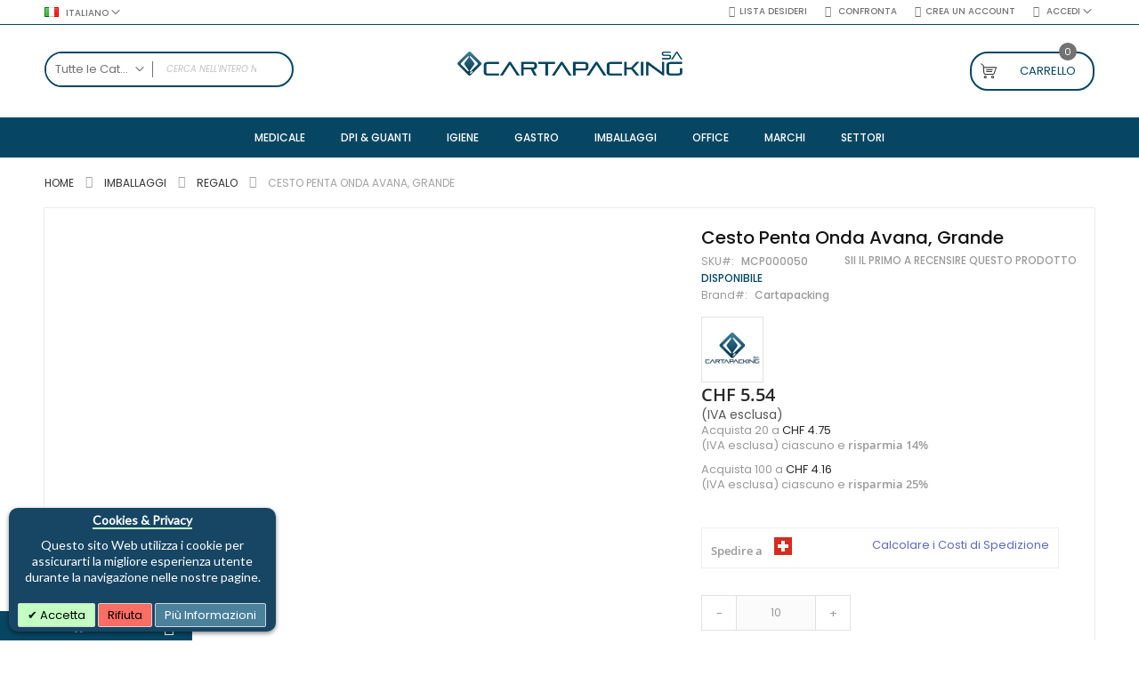

--- FILE ---
content_type: text/html; charset=UTF-8
request_url: https://cartapacking.ch/cesto-penta-onda-avana-grande.html
body_size: 23317
content:
<!doctype html>
<html lang="it">
    <head prefix="og: http://ogp.me/ns# fb: http://ogp.me/ns/fb# product: http://ogp.me/ns/product#">
        <script>
    var BASE_URL = 'https://cartapacking.ch/it/';
    var require = {
        "baseUrl": "https://cartapacking.ch/static/version1731407655/frontend/Codazon/fastest_cartapacking/it_IT"
    };
</script>
        <meta charset="utf-8"/>
<meta name="title" content="Cesto Penta Onda Avana, Grande"/>
<meta name="description" content="Cesto Penta Onda Avana, Grande"/>
<meta name="keywords" content="Cesto Penta Onda Avana, Grande"/>
<meta name="robots" content="INDEX,FOLLOW"/>
<meta name="viewport" content="width=device-width, initial-scale=1, maximum-scale=1.0, user-scalable=no"/>
<meta name="format-detection" content="telephone=no"/>
<title>Cesto Penta Onda Avana, Grande - Cartapacking SA</title>
<link  rel="stylesheet" type="text/css"  media="all" href="https://cartapacking.ch/static/version1731407655/frontend/Codazon/fastest_cartapacking/it_IT/mage/calendar.css" />
<link  rel="stylesheet" type="text/css"  media="all" href="https://cartapacking.ch/static/version1731407655/frontend/Codazon/fastest_cartapacking/it_IT/Codazon_Slideshow/css/owl.carousel.min.css" />
<link  rel="stylesheet" type="text/css"  media="all" href="https://cartapacking.ch/static/version1731407655/frontend/Codazon/fastest_cartapacking/it_IT/Codazon_Slideshow/css/owl.theme.default.min.css" />
<link  rel="stylesheet" type="text/css"  media="all" href="https://cartapacking.ch/static/version1731407655/frontend/Codazon/fastest_cartapacking/it_IT/Codazon_Slideshow/css/animate.css" />
<link  rel="stylesheet" type="text/css"  media="all" href="https://cartapacking.ch/static/version1731407655/frontend/Codazon/fastest_cartapacking/it_IT/css/styles-m.css" />
<link  rel="stylesheet" type="text/css"  media="all" href="https://cartapacking.ch/static/version1731407655/frontend/Codazon/fastest_cartapacking/it_IT/Codazon_OneStepCheckout/custom.css" />
<link  rel="stylesheet" type="text/css"  media="all" href="https://cartapacking.ch/static/version1731407655/frontend/Codazon/fastest_cartapacking/it_IT/mage/gallery/gallery.css" />
<link  rel="stylesheet" type="text/css"  media="all" href="https://cartapacking.ch/static/version1731407655/frontend/Codazon/fastest_cartapacking/it_IT/Codazon_QuickShop/css/quickshop.css" />
<link  rel="stylesheet" type="text/css"  media="all" href="https://cartapacking.ch/static/version1731407655/frontend/Codazon/fastest_cartapacking/it_IT/MageWorx_SearchSuiteAutocomplete/css/searchsuiteautocomplete.css" />
<link  rel="stylesheet" type="text/css"  media="all" href="https://cartapacking.ch/static/version1731407655/frontend/Codazon/fastest_cartapacking/it_IT/Magefan_Blog/css/blog-m.css" />
<link  rel="stylesheet" type="text/css"  media="all" href="https://cartapacking.ch/static/version1731407655/frontend/Codazon/fastest_cartapacking/it_IT/Magefan_Blog/css/blog-custom.css" />
<link  rel="stylesheet" type="text/css"  media="all" href="https://cartapacking.ch/static/version1731407655/frontend/Codazon/fastest_cartapacking/it_IT/Meetanshi_CookieNotice/css/cookienotice.css" />
<link  rel="stylesheet" type="text/css"  media="all" href="https://cartapacking.ch/static/version1731407655/frontend/Codazon/fastest_cartapacking/it_IT/Codazon_Lookbookpro/css/lookbook.css" />
<link  rel="stylesheet" type="text/css"  media="all" href="https://cartapacking.ch/static/version1731407655/frontend/Codazon/fastest_cartapacking/it_IT/Codazon_ShippingCostCalculator/css/shipping-estimation.css" />
<link  rel="stylesheet" type="text/css"  media="screen and (min-width: 768px)" href="https://cartapacking.ch/static/version1731407655/frontend/Codazon/fastest_cartapacking/it_IT/css/styles-l.css" />
<link  rel="stylesheet" type="text/css"  media="print" href="https://cartapacking.ch/static/version1731407655/frontend/Codazon/fastest_cartapacking/it_IT/css/print.css" />
<link  rel="stylesheet" type="text/css"  media="all" href="https://cartapacking.ch/static/version1731407655/frontend/Codazon/fastest_cartapacking/it_IT/css/fontawesome/font-awesome.css" />
<link  rel="stylesheet" type="text/css"  media="all" href="https://cartapacking.ch/static/version1731407655/frontend/Codazon/fastest_cartapacking/it_IT/css/fontpeicon/pe-icon-7-stroke.css" />
<script  type="text/javascript"  src="https://cartapacking.ch/static/version1731407655/frontend/Codazon/fastest_cartapacking/it_IT/requirejs/require.js"></script>
<script  type="text/javascript"  src="https://cartapacking.ch/static/version1731407655/frontend/Codazon/fastest_cartapacking/it_IT/mage/requirejs/mixins.js"></script>
<script  type="text/javascript"  src="https://cartapacking.ch/static/version1731407655/frontend/Codazon/fastest_cartapacking/it_IT/requirejs-config.js"></script>
<script  type="text/javascript"  src="https://cartapacking.ch/static/version1731407655/frontend/Codazon/fastest_cartapacking/it_IT/mage/polyfill.js"></script>
<link  rel="amphtml" href="https://cartapacking.ch/it/amp/cesto-penta-onda-avana-grande.html" />
<link  rel="canonical" href="https://cartapacking.ch/it/cesto-penta-onda-avana-grande.html" />
<link  rel="icon" type="image/x-icon" href="https://cartapacking.ch/media/favicon/default/favicon-cartapacking-512.png" />
<link  rel="shortcut icon" type="image/x-icon" href="https://cartapacking.ch/media/favicon/default/favicon-cartapacking-512.png" />
<style type="text/css" media="screen and (min-width: 768px)">
.minicart-wrapper .action.showcart {
  border: 2px solid;
}
.opc-progress-bar-item._active > span:before {
  background: #074663;
}
.opc-progress-bar-item._active:before {
  background: #074663;
}
.main-advertisement .adver-content .view-more:before {
  color: #074663;
}
.nav-tabs.abs-dropdown li.item > .switch:hover:after, .nav-tabs.abs-dropdown li.item.active > .switch:after {
  background-color: rgba(7,70,99,0.25);
}
.products-grid .product-item-info .price-box .price-wrapper[data-price-type="finalPrice"]:before {
  background-color: rgba(7,70,99,0.25) !important;
}
</style>

<!-- Global site tag (gtag.js) - Google Analytics -->
<script async src="https://www.googletagmanager.com/gtag/js?id=G-DBP77REHPN"></script>
<script>
  window.dataLayer = window.dataLayer || [];
  function gtag(){dataLayer.push(arguments);}
  gtag('js', new Date());

  gtag('config', 'G-DBP77REHPN');
</script>        <script>
require(['jquery/jquery.cookie'], function() {
    if (jQuery.cookie('mage-messages')) {
        require(['Magento_Customer/js/customer-data'], function(customerData) {
            customerData.reload(['cart'], true);
        });
    }
});
</script>


<script type="text/javascript">
(function() {
var config = {
    config: {
        mixins: {
            'Magento_Catalog/js/catalog-add-to-cart': {
                'Codazon_AjaxCartPro/js/catalog-add-to-cart': true
            }
        }
    },
    map: {
        '*': {
            'codazonSidebar': 'Codazon_AjaxCartPro/js/sidebar',
            'catalogAddToCart': 'Codazon_AjaxCartPro/js/catalog-add-to-cart',
            'Magento_Catalog/js/catalog-add-to-cart': 'Codazon_AjaxCartPro/js/catalog-add-to-cart',
            'mage/dataPost': 'Codazon_AjaxCartPro/js/ajax-post',
            'defaultMageDataPost': 'mage/dataPost' 
        }
    },
	deps: [
        'Codazon_AjaxCartPro/js/ajax-post'
    ]
};
require.config(config);
})();
var ajaxShoppingCart = {"optionUrl":"https:\/\/cartapacking.ch\/it\/quickview\/index\/view\/ajaxcart_option\/1\/","miniCartStyle":0,"popupId":"cdz-minicart-popup","minicartMaxItemsVisible":2};
</script>

<script type="text/javascript">
var cdzAjaxPost = {"updateMsgUrl":"https:\/\/cartapacking.ch\/it\/customer\/section\/load\/?sections=messages&update_section_id=true","replacedActions":{"wishlist\/index\/add":"https:\/\/cartapacking.ch\/it\/ajaxpost\/product_wishlist\/add\/","wishlist\/index\/remove":"https:\/\/cartapacking.ch\/it\/ajaxpost\/product_wishlist\/remove\/","wishlist\/index\/fromcart":"https:\/\/cartapacking.ch\/it\/ajaxpost\/product_wishlist\/fromcart\/","ajaxpost\/product_wishlist\/moveallfromcart":"https:\/\/cartapacking.ch\/it\/ajaxpost\/product_wishlist\/moveallfromcart\/","catalog\/product_compare\/add":"https:\/\/cartapacking.ch\/it\/ajaxpost\/product_compare\/add\/","catalog\/product_compare\/remove":"https:\/\/cartapacking.ch\/it\/ajaxpost\/product_compare\/remove\/","catalog\/product_compare\/clear":"https:\/\/cartapacking.ch\/it\/ajaxpost\/product_compare\/clear\/"},"wishlistEmptyMsg":"Non ci sono articoli nella lista desideri."};
</script>
<!-- BEGIN GOOGLE ANALYTICS CODE -->
<script type="text/x-magento-init">
{
    "*": {
        "Magento_GoogleAnalytics/js/google-analytics": {
            "isCookieRestrictionModeEnabled": 0,
            "currentWebsite": 1,
            "cookieName": "user_allowed_save_cookie",
            "ordersTrackingData": [],
            "pageTrackingData": {"optPageUrl":"","isAnonymizedIpActive":false,"accountId":"G-DBP77REHPN"}        }
    }
}
</script>
<!-- END GOOGLE ANALYTICS CODE -->
<link href="https://fonts.googleapis.com/css?family=Lato" rel="stylesheet"><link href='https://fonts.googleapis.com/css?family=Poppins:200,200italic,300,300italic,400,400italic,500,500italic,600italic,600italic,700,700italic,800,800italic,900,900italic&amp;subset=latin,cyrillic-ext,cyrillic,greek-ext,greek,vietnamese,latin-ext' rel='stylesheet' type='text/css' />
<script type="text/javascript">
	var ThemeOptions = {
		box_wide: 0,
		rtl_layout: 0,
		sticky_header: 1		
	}; 
	if(navigator.userAgent.match(/iPhone|iPod|iPhone Simulator|iPod Simulator/i) !== null){
		document.addEventListener("DOMContentLoaded", function(event) { 
			document.body.classList.add('iMenu');
		});
	}
</script>

<meta property="og:type" content="product" />
<meta property="og:title"
      content="Cesto Penta Onda Avana, Grande" />
<meta property="og:image"
      content="https://cartapacking.ch/media/catalog/product/cache/dcf5b7642a93d7862eb7b1c5666ddf5b/1/0/102.54av_1200x1200.jpg" />
<meta property="og:description"
      content="Cesto Penta Onda Avana, Grande" />
<meta property="og:url" content="https://cartapacking.ch/it/cesto-penta-onda-avana-grande.html" />
    <meta property="product:price:amount" content="5.54"/>
    <meta property="product:price:currency"
      content="CHF"/>
    </head>
    <body data-container="body"
          data-mage-init='{"loaderAjax": {}, "loader": { "icon": "https://cartapacking.ch/static/version1731407655/frontend/Codazon/fastest_cartapacking/it_IT/images/loader-2.gif"}}'
        itemtype="http://schema.org/Product" itemscope="itemscope" class="catalog-product-view product-cesto-penta-onda-avana-grande page-layout-1column">
            <div class="cookie-div">
    <div id="m-cookienotice"
         class="v-box v-bottom-left"
         style="box-shadow: 0px 2px 5px 0px rgba(0, 0, 0, 0.47);display:none;text-align:center;
                 background-color:#174664;color:#FFFFFF;
         border:0px;;">
        <div class="m-message title"
             style="font-weight:bold;width:auto;font-size:14px;color:#FFFFFF;font-family:Lato">
            <span class="titlecookie"
                  style="border-bottom: 2px solid #C2FFC1;">
            Cookies & Privacy                </span>
        </div>
        <div id="message-custom-css" class="m-message custom-css"
             style="width:auto;font-size:14px;font-family:'Lato'">
            Questo sito Web utilizza i cookie per assicurarti la migliore esperienza utente durante la navigazione nelle nostre pagine.        </div>
        <div id="action-custom-css" class="m-actions custom-css">
            <a href="javascript:cookieNoticeAccept();" class="m-button m-accept"
               style="background-color:#C2FFC1;color:#000000">
                Accetta            </a>
            <a href="javascript:cookieClose();" class="m-button m-decline"
               style="background-color:#FF6D65;color:#000000">
                Rifiuta            </a>
            <a href="https://cartapacking.ch/it/privacy-e-termini-di-servizio" target="_blank" class="m-button"
               style="background-color:#4B819B;color:#FFFFFF">
                Più Informazioni            </a>
        </div>
    </div>
</div>
    <div id="v-badge" class="v-badge" onClick="showDiv()" style="display:none">Cookie Settings</div>
    <script type="text/javascript">
        var behaviour = 365;
        var onScroll ='0';
        var expire ='7';
        if (expire === 0 || expire === '0') {
            expire = 1;
        } else {
            expire =7;
        }

        if (onScroll === 1 || onScroll === '1') {
            window.onscroll = function () {
                if (!jQuery.cookie('cookienotice') || jQuery.cookie('cookienotice') === '0') {
                    custom();
                }
            };
        }

        function custom() {
            if (document.getElementById('m-cookienotice').style.display = 'block') {
                if (behaviour) {
                    var d = new Date();
                    d.setTime(d.getTime() + (behaviour + expire * 24 * 60 * 60 * 1000));
                    var expires = "expires=" + d.toUTCString();

                }
                if (document.body.scrollTop > 150 || document.documentElement.scrollTop > 150) {
                    document.cookie = "cookienotice" + "=" + "true" + ";" + expires + ";path=/";
                    document.getElementById('m-cookienotice').style.display = 'none';
                }
            }
        }

        function showDiv() {
            document.getElementById('m-cookienotice').style.display = "block";
            document.getElementById('v-badge').style.display = 'none';
                    }

        function cookieClose() {
            if (behaviour) {
                var d = new Date();
                d.setTime(d.getTime() + (behaviour + expire * 24 * 60 * 60 * 1000));
                var expires = "expires=" + d.toUTCString();
            }
            document.cookie = "cookienotice" + "=" + "0" + ";" + expires + ";path=/";
            document.getElementById('v-badge').style.display = 'block';
            document.getElementById('m-cookienotice').style.display = 'none';
        }

        function cookieNoticeAccept() {
            if (behaviour) {
                var d = new Date();
                d.setTime(d.getTime() + (behaviour + expire * 24 * 60 * 60 * 1000));
                var expires = "expires=" + d.toUTCString();
            }
            document.cookie = "cookienotice" + "=" + "true" + ";" + expires + ";path=/";
            document.getElementById('m-cookienotice').style.display = 'none';
        }

        require([
            'jquery',
            'mage/cookies'
        ], function ($) {
            if ($.cookie('cookienotice') === '0' || $.cookie('cookienotice') === 0){
                document.getElementById('v-badge').style.display = 'block';
            }
            if (!$.cookie('cookienotice')){
                document.getElementById('m-cookienotice').style.display = 'block';
            }
        });

                    </script>


<script type="text/x-magento-init">
{	"*":{
		"Magento_Theme/js/fastest_fashion":{}
	}
}
</script>
<script type="text/x-magento-init">
    {
        "*": {
            "mage/cookies": {
                "expires": null,
                "path": "\u002F",
                "domain": ".cartapacking.ch",
                "secure": false,
                "lifetime": "3600"
            }
        }
    }
</script>
    <noscript>
        <div class="message global noscript">
            <div class="content">
                <p>
                    <strong>I JavaScript sembrano essere disabilitati nel tuo browser.</strong>
                    <span>Per una migliore esperienza sul nostro sito, assicurati di attivare i javascript nel tuo browser.</span>
                </p>
            </div>
        </div>
    </noscript>

<script>
    window.cookiesConfig = window.cookiesConfig || {};
    window.cookiesConfig.secure = true;
</script>
<script>
    require.config({
        map: {
            '*': {
                wysiwygAdapter: 'mage/adminhtml/wysiwyg/tiny_mce/tinymce4Adapter'
            }
        }
    });
</script>

<script type="text/x-magento-init">
{
    "*": {
        "PostFinanceCheckout_Payment/js/postfinancecheckout-device": {
            "scriptUrl" : "https://checkout.postfinance.ch/s/19856/payment/device.js?sessionIdentifier=",
            "identifierUrl" : "https://cartapacking.ch/it/postfinancecheckout_payment/checkout/deviceSession/"
        }
    }
}
</script><div class="page-wrapper"><header class="page-header"><div class="panel wrapper"><div class="panel header"><div class="header-stores">
<div class="switcher language switcher-language" data-ui-id="language-switcher" id="switcher-language">
    <strong class="label switcher-label"><span>Lingua</span></strong>
    <div class="actions dropdown options switcher-options">
        <div class="action toggle switcher-trigger" id="switcher-language-trigger">
            <strong class="view-it">
				<span class="lang-flag it">
					<img src="https://cartapacking.ch/static/version1731407655/frontend/Codazon/fastest_cartapacking/it_IT/images/flags/flag_it.gif" alt="it" />
				</span>
                <span class="lang-name">Italiano</span>
            </strong>
        </div>
        <ul class="dropdown switcher-dropdown"
            data-mage-init='{"dropdownDialog":{
                "appendTo":"#switcher-language > .options",
                "triggerTarget":"#switcher-language-trigger",
                "closeOnMouseLeave": false,
                "triggerClass":"active",
                "parentClass":"active",
                "buttons":null}}'>
                                                                            <li class="view-de switcher-option">
                        <a href="#" data-post='{"action":"https:\/\/cartapacking.ch\/it\/stores\/store\/redirect\/","data":{"___store":"de","___from_store":"it","uenc":"aHR0cHM6Ly9jYXJ0YXBhY2tpbmcuY2gvZGUvY2VzdG8tcGVudGEtb25kYS1hdmFuYS1ncmFuZGUuaHRtbA,,"}}'>
							<span class="lang-flag de">
								<img src="https://cartapacking.ch/static/version1731407655/frontend/Codazon/fastest_cartapacking/it_IT/images/flags/flag_de.gif" alt="de" />
							</span>
							<span class="lang-name">Deutsch</span>
						</a>
                    </li>
                                                                <li class="view-fr switcher-option">
                        <a href="#" data-post='{"action":"https:\/\/cartapacking.ch\/it\/stores\/store\/redirect\/","data":{"___store":"fr","___from_store":"it","uenc":"aHR0cHM6Ly9jYXJ0YXBhY2tpbmcuY2gvZnIvY2VzdG8tcGVudGEtb25kYS1hdmFuYS1ncmFuZGUuaHRtbA,,"}}'>
							<span class="lang-flag fr">
								<img src="https://cartapacking.ch/static/version1731407655/frontend/Codazon/fastest_cartapacking/it_IT/images/flags/flag_fr.gif" alt="fr" />
							</span>
							<span class="lang-name">Français</span>
						</a>
                    </li>
                                    </ul>
    </div>
</div>
</div><a class="action skip contentarea"
   href="#contentarea">
    <span>
        Salta al contenuto    </span>
</a>
<ul class="header links">    <li class="greet welcome" data-bind="scope: 'customer'">
        <!-- ko if: customer().fullname  -->
        <span class="logged-in"
              data-bind="text: new String('Benvenuto, %1!').replace('%1', customer().fullname)">
        </span>
        <!-- /ko -->
        <!-- ko ifnot: customer().fullname  -->
        <span class="not-logged-in"
              data-bind='html:"Welcome!"'></span>
                <!-- /ko -->
    </li>
    <script type="text/x-magento-init">
    {
        "*": {
            "Magento_Ui/js/core/app": {
                "components": {
                    "customer": {
                        "component": "Magento_Customer/js/view/customer"
                    }
                }
            }
        }
    }
    </script>
<li class="link wishlist" data-bind="scope: 'wishlist'">
    <a href="https://cartapacking.ch/it/wishlist/">Lista desideri        <!-- ko if: wishlist().counter -->
        <span data-bind="text: wishlist().counter" class="counter qty"></span>
        <!-- /ko -->
    </a>
</li>
<script type="text/x-magento-init">
    {
        "*": {
            "Magento_Ui/js/core/app": {
                "components": {
                    "wishlist": {
                        "component": "Magento_Wishlist/js/view/wishlist"
                    }
                }
            }
        }
    }

</script>
<li class="item link compare" data-bind="scope: 'compareProducts'" data-role="compare-products-link">
    <a class="action compare no-display" title="Confronta"
       data-bind="attr: {'href': compareProducts().listUrl}, css: {'no-display': !compareProducts().count}"
    >
        Confronta        <!-- ko if: compareProducts().count -->
        <span class="counter qty" data-bind="text: compareProducts().countCaption"></span>
         <!-- /ko -->
    </a>
</li>
<script type="text/x-magento-init">
{"[data-role=compare-products-link]": {"Magento_Ui/js/core/app": {"components":{"compareProducts":{"component":"Magento_Catalog\/js\/view\/compare-products"}}}}}
</script>
<li class="authorization-link switcher log-in" id="authorization-top-link"> 		<a style="display:none" class="log-in link" href="https://cartapacking.ch/it/customer/account/login/referer/aHR0cHM6Ly9jYXJ0YXBhY2tpbmcuY2gvaXQvY2VzdG8tcGVudGEtb25kYS1hdmFuYS1ncmFuZGUuaHRtbA%2C%2C/">
        Accedi    </a>
	<div class="actions dropdown options switcher-options">
		<div class="action toggle switcher-trigger" id="authorization-trigger">
			Accedi		</div>
		<div style="display:none;" id="cdz-login-form-dropdown" class="cdz-login-form-dropdown dropdown switcher-dropdown"  data-mage-init='{"dropdownDialog":{
					"appendTo":"#authorization-top-link > .options",
					"triggerTarget":"#authorization-trigger",
					"closeOnMouseLeave": false,
					"triggerClass":"active",
					"parentClass":"active",
					"buttons":null}}'>
			<div class="block block-customer-login">
    <div class="block-content" >
                <form class="form form-login"
              action="https://cartapacking.ch/it/customer/account/loginPost/"
              method="post"
              data-mage-init='{"validation":{}}'>
            <input name="form_key" type="hidden" value="TpI0ajtCo0Y5ibHt" />            <fieldset class="fieldset login" data-hasrequired="* Campi obbligatori">
                <div class="field email required">
                    <!--<label class="label" for="email"><span>Email</span></label>-->
                    <div class="control">
                        <input placeholder="Email" name="login[username]" value=""  autocomplete="off" type="email" class="input-text" title="Email" data-validate="{required:true, 'validate-email':true}"/>
                    </div>
                </div>
                <div class="field password required">
                    <!--<label for="pass" class="label"><span>Password</span></label>-->
                    <div class="control">
                        <input placeholder="Password" name="login[password]" type="password"  autocomplete="off" class="input-text" title="Password" data-validate="{required:true, 'validate-password':true}"/>
                    </div>
                </div>
                <!-- BLOCK captcha-mini --><!-- /BLOCK captcha-mini --><div class="field-recaptcha" id="msp-recaptcha-container-mini" data-bind="scope:'msp-recaptcha-mini'">
    <!-- ko template: getTemplate() --><!-- /ko -->
</div>
<script type="text/x-magento-init">
{
    "#msp-recaptcha-container-mini": {
        "Magento_Ui/js/core/app": {"components":{"msp-recaptcha-002917f98e766a6bdbd03408ca1f3e92":{"component":"MSP_ReCaptcha\/js\/reCaptcha","reCaptchaId":"msp-recaptcha-002917f98e766a6bdbd03408ca1f3e92","zone":"login","settings":{"siteKey":"6LeTQwsaAAAAAClyBq7I7Y5ugjZqqXSDpL2AAVmO","size":"invisible","badge":"inline","theme":null,"lang":null,"enabled":{"login":true,"create":true,"forgot":true,"contact":true,"review":true,"newsletter":true,"sendfriend":true,"paypal":true}}},"msp-recaptcha-mini":{"component":"MSP_ReCaptcha\/js\/reCaptcha","reCaptchaId":"msp-recaptcha-002917f98e766a6bdbd03408ca1f3e92","zone":"login","settings":{"siteKey":"6LeTQwsaAAAAAClyBq7I7Y5ugjZqqXSDpL2AAVmO","size":"invisible","badge":"inline","theme":null,"lang":null,"enabled":{"login":true,"create":true,"forgot":true,"contact":true,"review":true,"newsletter":true,"sendfriend":true,"paypal":true}}}}}    }
}
</script>
                <div class="actions-toolbar">
                    <div class="">
						<button type="submit" class="action login primary" name="send"><span>Login</span></button></div>
						<!--<a class="action create primary" href="https://cartapacking.ch/it/customer/account/create/"><span>Sign up</span></a>-->
					<div class="secondary">
					<a class="action remind" href="https://cartapacking.ch/it/customer/account/forgotpassword/"><span>Hai dimenticato la password?</span></a>
					</div>
                </div>
            </fieldset>
        </form>
    </div>
</div>
		</div>
	</div>
	</li>
<li><a href="https://cartapacking.ch/it/customer/account/create/" class="register-link" >Crea un Account</a></li></ul></div></div><div class="header-wrapper-content sticky-menu"><div class="header content"><div class="row"><div class="col-sm-8 col-md-6"><div class="header-wrapper-left"><div class="search-wrapper">
	<div class="search-content block block-search" id="search-content">
        <a class="search-icon" title="Search" href="javascript:void(0);"><span>Search</span></a>        
		
		<div class="search-form-container"  >
			<form class="form minisearch" id="search_mini_form" action="https://cartapacking.ch/it/catalogsearch/result/" method="get">
				<div class="field search">
					<label class="label" for="search" data-role="minisearch-label">
						<span>Search</span>
					</label>
					<div class="control">
						<input id="search"
                           data-mage-init='{"quickSearch":{
                                "formSelector":"#search_mini_form",
                                "url":"https://cartapacking.ch/it/search/ajax/suggest/",
                                "destinationSelector":"#search_autocomplete"}
                           }'
                           type="text"
                           name="q"
                           value=""
                           placeholder="Cerca nell'intero negozio..."
                           class="input-text"
						   onfocus="this.placeholder = ''" 
						   onblur="this.placeholder = 'Cerca nell'intero negozio...'"
                           maxlength="128"
                           role="combobox"
                           aria-haspopup="false"
                           aria-autocomplete="both"
                           autocomplete="off"
                           aria-expanded="false"/>
						<div id="search_autocomplete" class="search-autocomplete"></div>
						<div class="nested">
    <a class="action advanced" href="https://cartapacking.ch/it/catalogsearch/advanced/" data-action="advanced-search">
        Ricerca avanzata    </a>
</div>

<div data-bind="scope: 'searchsuiteautocomplete_form'">
    <!-- ko template: getTemplate() --><!-- /ko -->
</div>

<script type="text/x-magento-init">
{
    "*": {
        "Magento_Ui/js/core/app": {
            "components": {
                "searchsuiteautocomplete_form": {
                    "component": "MageWorx_SearchSuiteAutocomplete/js/autocomplete"
                },
                "searchsuiteautocompleteBindEvents": {
                    "component": "MageWorx_SearchSuiteAutocomplete/js/bindEvents",
                    "config": {
                        "searchFormSelector": "#search_mini_form",
                        "searchButtonSelector": "button.search",
                        "inputSelector": "#search, #mobile_search, .minisearch input[type=\"text\"]",
                        "searchDelay": "500"
                    }
                },
                "searchsuiteautocompleteDataProvider": {
                    "component": "MageWorx_SearchSuiteAutocomplete/js/dataProvider",
                    "config": {
                        "url": "https://cartapacking.ch/it/mageworx_searchsuiteautocomplete/ajax/index/"
                    }
                }
            }
        }
    }
}
</script><div class="cdz-cat-search" data-mage-init='{"Codazon_ThemeOptions\/js\/category-search":{"allCatText":"Tutte le Categorie","currentCat":false}}'>
    <div class="inner">
        <a href="javascript:;" class="current-cat" data-role="trigger"><span>Tutte le Categorie</span></a>
        <div class="category-chooser dropdown" data-role="dropdown">
            <div class="dropdown-inner">
                <ul class="category-list" data-role="category-list">
                    <li><a class="all-cat">Tutte le Categorie</a></li>
                    <li class="parent"><a data-id="3" >Imballaggi</a><ul><li><a data-id="8" >Accessori</a></li><li><a data-id="9" >Spedizione</a></li><li><a data-id="10" >Vitivinicolo</a></li><li><a data-id="11" >Regalo</a></li><li><a data-id="12" >Trasporto</a></li><li><a data-id="13" >Industriali</a></li><li><a data-id="14" >Pallettizzazione</a></li><li><a data-id="15" >Copertura</a></li><li><a data-id="16" >Confezionamento</a></li></ul></li><li class="parent"><a data-id="4" >Igiene</a><ul><li><a data-id="17" >Accessori</a></li><li><a data-id="18" >Attrezzatura</a></li><li><a data-id="19" >Sacchi</a></li><li><a data-id="20" >Carta</a></li><li><a data-id="21" >Igiene Personale</a></li><li><a data-id="22" >Lavanderia</a></li><li><a data-id="23" >Cucina</a></li><li><a data-id="24" >Superfici</a></li><li><a data-id="25" >Pavimenti</a></li><li><a data-id="26" >Bagno</a></li><li><a data-id="27" >Ambiente</a></li></ul></li><li><a data-id="28" >DPI e Guanti</a></li><li><a data-id="29" >Office</a></li><li><a data-id="30" >Medicale</a></li><li class="parent"><a data-id="5" >Gastro</a><ul><li><a data-id="46" >Tableware</a></li><li><a data-id="31" >Take Away</a></li><li><a data-id="32" >Finger Food</a></li><li><a data-id="33" >Panetteria - Pasticceria</a></li><li><a data-id="34" >Monouso</a></li><li><a data-id="35" >Macelleria - Salumeria</a></li><li><a data-id="36" >Accessori</a></li></ul></li><li class="parent"><a data-id="6" >Settori</a><ul><li><a data-id="37" >Industriale</a></li><li><a data-id="38" >Ristorazione</a></li><li><a data-id="39" >Alberghiero</a></li><li><a data-id="40" >Spedizione</a></li><li><a data-id="41" >Pulizie</a></li><li><a data-id="42" >Medicale</a></li><li><a data-id="43" >Farmaceutico</a></li><li><a data-id="44" >Enologico</a></li><li><a data-id="45" >Alimentare</a></li></ul></li><li><a data-id="7" >Eco</a></li>                </ul>
            </div>
        </div>
    </div>
</div>
<script>
document.getElementById('search_mini_form').classList.add('has-cat');
</script>
					</div>
				</div>
				<div class="actions">
					<button type="submit"
					title="Search"
					class="action search primary">
						<span>Search</span>
					</button>
				</div>
			</form>
		</div>
		
	</div>
</div>
</div></div><div class="col-sm-8 col-md-12"><div class="header-wrapper-center text-center"><div class="logo-center"><span data-action="toggle-nav" class="action nav-toggle"><span>Toggle Nav</span></span>
    <a class="logo" href="https://cartapacking.ch/it/" title="Cartapacking SA">
        <img class="main-logo" src="https://cartapacking.ch/media/logo/default/cartapacking_logo_1920.png"
             alt="Cartapacking SA"
             width="253"             height="27"        />
                <img class="small-logo" src="https://cartapacking.ch/media/logo/default/cartapacking_logo_1920.png"
             alt="Cartapacking SA"
             width="253"             height="27"        />      
    </a>
<script type="text/javascript">
require(['jquery'],function($){      
      var logoSrc = "https://cartapacking.ch/media/logo/default/cartapacking_logo_1920.png";
      var imageType = logoSrc.substr(-4);
    var imageName = logoSrc.substr(0, logoSrc.length - 4);
    imageName += "-small" + imageType;
    $('.small-logo').attr('src',imageName);
});
</script>
</div></div></div><div class="col-sm-8 col-md-6"><div class="header-wrapper-right">
<div data-block="minicart" class="minicart-wrapper">
    <a class="action showcart" href="https://cartapacking.ch/it/checkout/cart/"
       data-bind="scope: 'minicart_content'">
        <span class="text">Carrello</span>
        <span class="price-label" data-bind="html: getCartParam('subtotal')">
            <!-- ko if: getCartParam('subtotal') -->
        		<!-- ko text: getCartParam('subtotal') --><!-- /ko -->
        	<!-- /ko -->
        	<!-- ko ifnot: getCartParam('subtotal') -->
            	<!-- ko i18n: '0.00' --><!-- /ko -->
            <!-- /ko -->
        </span>
        <span class="counter qty empty"
              data-bind="css: { empty: !!getCartParam('summary_count') == false }, blockLoader: isLoading">
            <span class="counter-number">
             <!-- ko ifnot: getCartParam('summary_count') -->
                <!-- ko i18n: '0 ' --><!-- /ko -->
            <!-- /ko -->
            <!-- ko if: getCartParam('summary_count') -->
            	<!-- ko text: getCartParam('summary_count') --><!-- /ko -->
            <!-- /ko -->            	
            </span>
            <span class="counter-label">
            <!-- ko if: getCartParam('summary_count') -->
                <!-- ko text: getCartParam('summary_count') --><!-- /ko -->
                <!-- ko i18n: 'items' --><!-- /ko -->
            <!-- /ko -->
            </span>
        </span>
    </a>
            <div class="block block-minicart empty"
             data-role="dropdownDialog"
             data-mage-init='{"dropdownDialog":{
                "appendTo":"[data-block=minicart]",
                "triggerTarget":".showcart",
                "timeout": "2000",
                "closeOnMouseLeave": false,
                "closeOnEscape": true,
                "triggerClass":"active",
                "parentClass":"active",
                "buttons":[]}}'>
            <div id="minicart-content-wrapper" data-bind="scope: 'minicart_content'">
                <!-- ko template: getTemplate() --><!-- /ko -->
            </div>
                    </div>
        <script>
        window.checkout = {"shoppingCartUrl":"https:\/\/cartapacking.ch\/it\/checkout\/cart\/","checkoutUrl":"https:\/\/cartapacking.ch\/it\/checkout\/","updateItemQtyUrl":"https:\/\/cartapacking.ch\/it\/checkout\/sidebar\/updateItemQty\/","removeItemUrl":"https:\/\/cartapacking.ch\/it\/checkout\/sidebar\/removeItem\/","imageTemplate":"Magento_Catalog\/product\/image_with_borders","baseUrl":"https:\/\/cartapacking.ch\/it\/","minicartMaxItemsVisible":5,"websiteId":"1","maxItemsToDisplay":10,"storeId":"1","storeGroupId":"1","customerLoginUrl":"https:\/\/cartapacking.ch\/it\/customer\/account\/login\/referer\/aHR0cHM6Ly9jYXJ0YXBhY2tpbmcuY2gvaXQvY2VzdG8tcGVudGEtb25kYS1hdmFuYS1ncmFuZGUuaHRtbA%2C%2C\/","isRedirectRequired":false,"autocomplete":"off","captcha":{"user_login":{"isCaseSensitive":false,"imageHeight":50,"imageSrc":"","refreshUrl":"https:\/\/cartapacking.ch\/it\/captcha\/refresh\/","isRequired":false,"timestamp":1770066613}}};
    </script>
    <script type="text/x-magento-init">
    {
        "[data-block='minicart']": {
            "Magento_Ui/js/core/app": {"components":{"minicart_content":{"children":{"subtotal.container":{"children":{"subtotal":{"children":{"subtotal.totals":{"config":{"display_cart_subtotal_incl_tax":0,"display_cart_subtotal_excl_tax":1,"template":"Magento_Tax\/checkout\/minicart\/subtotal\/totals"},"children":{"subtotal.totals.msrp":{"component":"Magento_Msrp\/js\/view\/checkout\/minicart\/subtotal\/totals","config":{"displayArea":"minicart-subtotal-hidden","template":"Magento_Msrp\/checkout\/minicart\/subtotal\/totals"}}},"component":"Magento_Tax\/js\/view\/checkout\/minicart\/subtotal\/totals"}},"component":"uiComponent","config":{"template":"Magento_Checkout\/minicart\/subtotal"}}},"component":"uiComponent","config":{"displayArea":"subtotalContainer"}},"item.renderer":{"component":"uiComponent","config":{"displayArea":"defaultRenderer","template":"Magento_Checkout\/minicart\/item\/default"},"children":{"item.image":{"component":"Magento_Catalog\/js\/view\/image","config":{"template":"Magento_Catalog\/product\/image","displayArea":"itemImage"}},"checkout.cart.item.price.sidebar":{"component":"uiComponent","config":{"template":"Magento_Checkout\/minicart\/item\/price","displayArea":"priceSidebar"}}}},"extra_info":{"component":"uiComponent","config":{"displayArea":"extraInfo"}},"promotion":{"component":"uiComponent","config":{"displayArea":"promotion"}}},"config":{"itemRenderer":{"default":"defaultRenderer","simple":"defaultRenderer","virtual":"defaultRenderer"},"template":"Magento_Checkout\/minicart\/content"},"component":"Magento_Checkout\/js\/view\/minicart"}},"types":[]}        },
        "*": {
            "Magento_Ui/js/block-loader": "https://cartapacking.ch/static/version1731407655/frontend/Codazon/fastest_cartapacking/it_IT/images/loader-1.gif"
        }
    }
    </script>
</div>



<div class="mobile-search-wrapper">
	<div class="mobile-search-content block block-search" id="mobile-search-content">
		<div class="mobile-search-form-container" id="mobile-search-form-container"></div>
	</div>
</div>
<script type="text/javascript">
require(['jquery'],function($){
    var $searchform = $('#search_mini_form'), $mbwrap = $('#mobile-search-form-container'), $pcwrap = $('#search-content .search-form-container').first();
    var winwidth = window.innerWidth, adapt = 768;
    function searchPosition(winwidth){
        if (winwidth < adapt) {
            $searchform.appendTo($mbwrap);
            $('[data-action="advanced-search"]',$searchform).css('display','none');
        }else{
            $searchform.appendTo($pcwrap);
            $('[data-action="advanced-search"]',$searchform).css('display','');
        }
    }
    searchPosition(winwidth);
    $(window).resize(function(){
        var newwidth = window.innerWidth;
        if( (winwidth < adapt && newwidth >= adapt) || (winwidth >= adapt && newwidth < adapt) ){
            searchPosition(newwidth);
            winwidth = newwidth;
        }
    });
});
</script>
</div></div></div></div><div class="header-wrapper-bottom"><div class="header content"><div class="header-main-menu">    <div class="sections nav-sections">
                <div class="section-items nav-sections-items"
             data-mage-init='{"tabs":{"openedState":"active"}}'>
                                            <div class="section-item-title nav-sections-item-title"
                     data-role="collapsible">
                    <a class="nav-sections-item-switch"
                       data-toggle="switch" href="#store.menu">
                        Menu                    </a>
                </div>
                <div class="section-item-content nav-sections-item-content"
                     id="store.menu"
                     data-role="content">
                    <div class="menu-container"><div class="widget block block-static-block">
    <div class="cdz-main-menu"><div class="cdz-menu cdz-horizontal-menu   cdz-translate" id="menu-21-6980bd00b79b8" data-action="navigation" data-mage-init='{"megamenu":{"dropdownEffect":"translate","type":"0"}}'>
	<ul class="groupmenu">
	<li class="item level0  level-top" >
	<a class="menu-link" href="/medicale-it.html"> <span>MEDICALE</span></a>
    </li><li class="item level0  level-top" >
	<a class="menu-link" href="/dpi-e-guanti.html"> <span>DPI & GUANTI</span></a>
    </li><li class="item level0  level-top parent" >
	<a class="menu-link" href="/igiene-it.html"> <span>IGIENE</span></a>
        <ul class="groupmenu-drop">
    	<li class="item level1  text-content" >
	        <div class=" groupmenu-drop-content " style=" ">
        	            	<ul class="groupdrop-link">
<li class="item last"><ul><li  class="level1 nav-1 item first"><a class="menu-link" href="https://cartapacking.ch/it/igiene-it/igiene-it-accessori.html" ><span>Accessori</span></a></li><li  class="level1 nav-2 item"><a class="menu-link" href="https://cartapacking.ch/it/igiene-it/igiene-it-attrezzatura.html" ><span>Attrezzatura</span></a></li><li  class="level1 nav-3 item"><a class="menu-link" href="https://cartapacking.ch/it/igiene-it/igiene-it-sacchi.html" ><span>Sacchi</span></a></li><li  class="level1 nav-4 item"><a class="menu-link" href="https://cartapacking.ch/it/igiene-it/igiene-it-carta.html" ><span>Carta</span></a></li><li  class="level1 nav-5 item"><a class="menu-link" href="https://cartapacking.ch/it/igiene-it/igiene-it-igiene-personale.html" ><span>Igiene Personale</span></a></li><li  class="level1 nav-6 item"><a class="menu-link" href="https://cartapacking.ch/it/igiene-it/igiene-it-lavanderia.html" ><span>Lavanderia</span></a></li><li  class="level1 nav-7 item"><a class="menu-link" href="https://cartapacking.ch/it/igiene-it/igiene-it-cucina.html" ><span>Cucina</span></a></li><li  class="level1 nav-8 item"><a class="menu-link" href="https://cartapacking.ch/it/igiene-it/igiene-it-superfici.html" ><span>Superfici</span></a></li><li  class="level1 nav-9 item"><a class="menu-link" href="https://cartapacking.ch/it/igiene-it/igiene-it-pavimenti.html" ><span>Pavimenti</span></a></li><li  class="level1 nav-10 item"><a class="menu-link" href="https://cartapacking.ch/it/igiene-it/igiene-it-bagno.html" ><span>Bagno</span></a></li><li  class="level1 nav-11 item last"><a class="menu-link" href="https://cartapacking.ch/it/igiene-it/igiene-it-ambiente.html" ><span>Ambiente</span></a></li></ul></li>
</ul>                </div>
</li>    </ul>
    </li><li class="item level0  level-top parent" >
	<a class="menu-link" href="/gastro-it.html"> <span>GASTRO</span></a>
        <ul class="groupmenu-drop">
    	<li class="item level1  text-content" >
	        <div class=" groupmenu-drop-content " style=" ">
        	            	<ul class="groupdrop-link">
<li class="item last"><ul><li  class="level1 nav-1 item first"><a class="menu-link" href="https://cartapacking.ch/it/gastro-it/gastro-it-tableware.html" ><span>Tableware</span></a></li><li  class="level1 nav-2 item"><a class="menu-link" href="https://cartapacking.ch/it/gastro-it/gastro-it-take-away.html" ><span>Take Away</span></a></li><li  class="level1 nav-3 item"><a class="menu-link" href="https://cartapacking.ch/it/gastro-it/gastro-it-finger-food.html" ><span>Finger Food</span></a></li><li  class="level1 nav-4 item"><a class="menu-link" href="https://cartapacking.ch/it/gastro-it/gastro-it-panetteria-pasticceria.html" ><span>Panetteria - Pasticceria</span></a></li><li  class="level1 nav-5 item"><a class="menu-link" href="https://cartapacking.ch/it/gastro-it/gastro-it-monouso.html" ><span>Monouso</span></a></li><li  class="level1 nav-6 item"><a class="menu-link" href="https://cartapacking.ch/it/gastro-it/gastro-it-macelleria-salumeria.html" ><span>Macelleria - Salumeria</span></a></li><li  class="level1 nav-7 item last"><a class="menu-link" href="https://cartapacking.ch/it/gastro-it/gastro-it-accessori.html" ><span>Accessori</span></a></li></ul></li>
</ul>                </div>
</li>    </ul>
    </li><li class="item level0  level-top parent" >
	<a class="menu-link" href="/imballaggi.html"> <span>IMBALLAGGI</span></a>
        <ul class="groupmenu-drop">
    	<li class="item level1  text-content" >
	        <div class=" groupmenu-drop-content " style=" ">
        	            	<ul class="groupdrop-link">
<li class="item last"><ul><li  class="level1 nav-1 item first"><a class="menu-link" href="https://cartapacking.ch/it/imballaggi/imballaggi-accessori.html" ><span>Accessori</span></a></li><li  class="level1 nav-2 item"><a class="menu-link" href="https://cartapacking.ch/it/imballaggi/imballaggi-spedizione.html" ><span>Spedizione</span></a></li><li  class="level1 nav-3 item"><a class="menu-link" href="https://cartapacking.ch/it/imballaggi/imballaggi-vitivinicolo.html" ><span>Vitivinicolo</span></a></li><li  class="level1 nav-4 item"><a class="menu-link" href="https://cartapacking.ch/it/imballaggi/imballaggi-regalo.html" ><span>Regalo</span></a></li><li  class="level1 nav-5 item"><a class="menu-link" href="https://cartapacking.ch/it/imballaggi/imballaggi-trasporto.html" ><span>Trasporto</span></a></li><li  class="level1 nav-6 item"><a class="menu-link" href="https://cartapacking.ch/it/imballaggi/imballaggi-industriali.html" ><span>Industriali</span></a></li><li  class="level1 nav-7 item"><a class="menu-link" href="https://cartapacking.ch/it/imballaggi/imballaggi-pallettizzazione.html" ><span>Pallettizzazione</span></a></li><li  class="level1 nav-8 item"><a class="menu-link" href="https://cartapacking.ch/it/imballaggi/imballaggi-copertura.html" ><span>Copertura</span></a></li><li  class="level1 nav-9 item last"><a class="menu-link" href="https://cartapacking.ch/it/imballaggi/imballaggi-confezionamento.html" ><span>Confezionamento</span></a></li></ul></li>
</ul>                </div>
</li>    </ul>
    </li><li class="item level0  level-top" >
	<a class="menu-link" href="/office-it.html"> <span>OFFICE</span></a>
    </li><li class="item level0  level-top parent" >
	<a class="menu-link" href="/brands"> <span>MARCHI</span></a>
        <ul class="groupmenu-drop">
    	<li class="item level1  text-content" >
	        <div class=" groupmenu-drop-content groupmenu-width-10" style=" ">
        	            	<div class="cdz-brand-list-wrap">

<div class="static-list-wrapper no-loaded" data-role="static-list-wrapper">
    <div class="brand-loader double-bounce-spinner" data-role="static-list-loader">
        <div class="double-bounce1"></div>
        <div class="double-bounce2"></div>
    </div>
    <div class="shop-by-brand-list style-default flex-grid" data-mage-init='{"Codazon_Shopbybrandpro\/js\/brands":{"codazon.autowidth":{"itemsPerRow":{"1900":6,"1600":5,"1420":5,"1280":5,"980":5,"768":5,"480":7,"320":7,"0":7}}}}'>
                <div class="brand-item" data-role="item">
            <a class="brand-link abs-img" style="padding-bottom: 100%" href="https://cartapacking.ch/it/brand/alca" title="Alca">
                <img class="brand-img zoom-eff" alt="Alca" src="https://cartapacking.ch/media/codazon_cache/brand/100x100/brands/Alca_300x300_canvas111perc.jpg" />
            </a>
        </div>
                <div class="brand-item" data-role="item">
            <a class="brand-link abs-img" style="padding-bottom: 100%" href="https://cartapacking.ch/it/brand/allegrini" title="Allegrini">
                <img class="brand-img zoom-eff" alt="Allegrini" src="https://cartapacking.ch/media/codazon_cache/brand/100x100/brands/allegrini_300x300_canvas111perc.jpg" />
            </a>
        </div>
                <div class="brand-item" data-role="item">
            <a class="brand-link abs-img" style="padding-bottom: 100%" href="https://cartapacking.ch/it/brand/alustar%2C-jet-cut%2C-backstar" title="Alustar, Jet-Cut, Backstar">
                <img class="brand-img zoom-eff" alt="Alustar, Jet-Cut, Backstar" src="https://cartapacking.ch/media/codazon_cache/brand/100x100/brands/alustar_300x300.jpg" />
            </a>
        </div>
                <div class="brand-item" data-role="item">
            <a class="brand-link abs-img" style="padding-bottom: 100%" href="https://cartapacking.ch/it/brand/bit" title="Best In Table">
                <img class="brand-img zoom-eff" alt="Best In Table" src="https://cartapacking.ch/media/codazon_cache/brand/100x100/brands/BIT_300x300_canvas111perc.jpg" />
            </a>
        </div>
                <div class="brand-item" data-role="item">
            <a class="brand-link abs-img" style="padding-bottom: 100%" href="https://cartapacking.ch/it/brand/betik" title="Betik">
                <img class="brand-img zoom-eff" alt="Betik" src="https://cartapacking.ch/media/codazon_cache/brand/100x100/brands/Betik_300x300.jpg" />
            </a>
        </div>
                <div class="brand-item" data-role="item">
            <a class="brand-link abs-img" style="padding-bottom: 100%" href="https://cartapacking.ch/it/brand/bibo" title="BiBo">
                <img class="brand-img zoom-eff" alt="BiBo" src="https://cartapacking.ch/media/codazon_cache/brand/100x100/brands/BIBO_BIOWARE_300x300_canvas111perc.jpg" />
            </a>
        </div>
                <div class="brand-item" data-role="item">
            <a class="brand-link abs-img" style="padding-bottom: 100%" href="https://cartapacking.ch/it/brand/cartapacking" title="Cartapacking">
                <img class="brand-img zoom-eff" alt="Cartapacking" src="https://cartapacking.ch/media/codazon_cache/brand/100x100/brands/cartapacking_300x300_canvas111perc.jpg" />
            </a>
        </div>
                <div class="brand-item" data-role="item">
            <a class="brand-link abs-img" style="padding-bottom: 100%" href="https://cartapacking.ch/it/brand/celtex" title="Celtex">
                <img class="brand-img zoom-eff" alt="Celtex" src="https://cartapacking.ch/media/codazon_cache/brand/100x100/brands/Celtex_300x300.jpg" />
            </a>
        </div>
                <div class="brand-item" data-role="item">
            <a class="brand-link abs-img" style="padding-bottom: 100%" href="https://cartapacking.ch/it/brand/chemical-line" title="Chemical Line">
                <img class="brand-img zoom-eff" alt="Chemical Line" src="https://cartapacking.ch/media/codazon_cache/brand/100x100/brands/chemical_line_300x300_canvas111perc.jpg" />
            </a>
        </div>
                <div class="brand-item" data-role="item">
            <a class="brand-link abs-img" style="padding-bottom: 100%" href="https://cartapacking.ch/it/brand/contital" title="Contital">
                <img class="brand-img zoom-eff" alt="Contital" src="https://cartapacking.ch/media/codazon_cache/brand/100x100/brands/Contital_300x300.jpg" />
            </a>
        </div>
                <div class="brand-item" data-role="item">
            <a class="brand-link abs-img" style="padding-bottom: 100%" href="https://cartapacking.ch/it/brand/corazzi" title="Corazzi">
                <img class="brand-img zoom-eff" alt="Corazzi" src="https://cartapacking.ch/media/codazon_cache/brand/100x100/brands/corazzi_300x300_canvas111perc.jpg" />
            </a>
        </div>
                <div class="brand-item" data-role="item">
            <a class="brand-link abs-img" style="padding-bottom: 100%" href="https://cartapacking.ch/it/brand/dampe" title="Dampe">
                <img class="brand-img zoom-eff" alt="Dampe" src="https://cartapacking.ch/media/codazon_cache/brand/100x100/brands/dampe_300x300.jpg" />
            </a>
        </div>
                <div class="brand-item" data-role="item">
            <a class="brand-link abs-img" style="padding-bottom: 100%" href="https://cartapacking.ch/it/brand/del-pin" title="Del Pin">
                <img class="brand-img zoom-eff" alt="Del Pin" src="https://cartapacking.ch/media/codazon_cache/brand/100x100/brands/del-pin_300x300.jpg" />
            </a>
        </div>
                <div class="brand-item" data-role="item">
            <a class="brand-link abs-img" style="padding-bottom: 100%" href="https://cartapacking.ch/it/brand/duni" title="Duni">
                <img class="brand-img zoom-eff" alt="Duni" src="https://cartapacking.ch/media/codazon_cache/brand/100x100/brands/duni_300x300_canvas111perc.jpg" />
            </a>
        </div>
                <div class="brand-item" data-role="item">
            <a class="brand-link abs-img" style="padding-bottom: 100%" href="https://cartapacking.ch/it/brand/ecolab" title="Ecolab">
                <img class="brand-img zoom-eff" alt="Ecolab" src="https://cartapacking.ch/media/codazon_cache/brand/100x100/brands/ECOLAB_300x300_canvas111perc.jpg" />
            </a>
        </div>
                <div class="brand-item" data-role="item">
            <a class="brand-link abs-img" style="padding-bottom: 100%" href="https://cartapacking.ch/it/brand/ecopack" title="Ecopack">
                <img class="brand-img zoom-eff" alt="Ecopack" src="https://cartapacking.ch/media/codazon_cache/brand/100x100/brands/ecopack_300x300_canvas111perc.jpg" />
            </a>
        </div>
                <div class="brand-item" data-role="item">
            <a class="brand-link abs-img" style="padding-bottom: 100%" href="https://cartapacking.ch/it/brand/ewsp" title="EWSP">
                <img class="brand-img zoom-eff" alt="EWSP" src="https://cartapacking.ch/media/codazon_cache/brand/100x100/brands/EWSP_300x300.jpg" />
            </a>
        </div>
                <div class="brand-item" data-role="item">
            <a class="brand-link abs-img" style="padding-bottom: 100%" href="https://cartapacking.ch/it/brand/filmop" title="Filmop">
                <img class="brand-img zoom-eff" alt="Filmop" src="https://cartapacking.ch/media/codazon_cache/brand/100x100/brands/filmop_300x300.jpg" />
            </a>
        </div>
                <div class="brand-item" data-role="item">
            <a class="brand-link abs-img" style="padding-bottom: 100%" href="https://cartapacking.ch/it/brand/hagleitner" title="Hagleitner">
                <img class="brand-img zoom-eff" alt="Hagleitner" src="https://cartapacking.ch/media/codazon_cache/brand/100x100/brands/hagleitner_300x300.jpg" />
            </a>
        </div>
                <div class="brand-item" data-role="item">
            <a class="brand-link abs-img" style="padding-bottom: 100%" href="https://cartapacking.ch/it/brand/inka" title="INKA Paletten">
                <img class="brand-img zoom-eff" alt="INKA Paletten" src="https://cartapacking.ch/media/codazon_cache/brand/100x100/brands/INKA_300x300.jpg" />
            </a>
        </div>
                <div class="brand-item" data-role="item">
            <a class="brand-link abs-img" style="padding-bottom: 100%" href="https://cartapacking.ch/it/brand/kimberly-clark" title="Kimberly-Clark">
                <img class="brand-img zoom-eff" alt="Kimberly-Clark" src="https://cartapacking.ch/media/codazon_cache/brand/100x100/brands/Kimberly-Clark_300x300_canvas111perc.jpg" />
            </a>
        </div>
                <div class="brand-item" data-role="item">
            <a class="brand-link abs-img" style="padding-bottom: 100%" href="https://cartapacking.ch/it/brand/leone" title="Leone">
                <img class="brand-img zoom-eff" alt="Leone" src="https://cartapacking.ch/media/codazon_cache/brand/100x100/brands/Leone_300x300_canvas111perc.jpg" />
            </a>
        </div>
                <div class="brand-item" data-role="item">
            <a class="brand-link abs-img" style="padding-bottom: 100%" href="https://cartapacking.ch/it/brand/liner-italia" title="Liner Italia">
                <img class="brand-img zoom-eff" alt="Liner Italia" src="https://cartapacking.ch/media/codazon_cache/brand/100x100/brands/Liner-Italia_300x300.jpg" />
            </a>
        </div>
                <div class="brand-item" data-role="item">
            <a class="brand-link abs-img" style="padding-bottom: 100%" href="https://cartapacking.ch/it/brand/lucart" title="Lucart">
                <img class="brand-img zoom-eff" alt="Lucart" src="https://cartapacking.ch/media/codazon_cache/brand/100x100/brands/lucart_300x300_canvas111perc.jpg" />
            </a>
        </div>
                <div class="brand-item" data-role="item">
            <a class="brand-link abs-img" style="padding-bottom: 100%" href="https://cartapacking.ch/it/brand/marka" title="Marka">
                <img class="brand-img zoom-eff" alt="Marka" src="https://cartapacking.ch/media/codazon_cache/brand/100x100/brands/MARKA_300x300_canvas111perc.jpg" />
            </a>
        </div>
                <div class="brand-item" data-role="item">
            <a class="brand-link abs-img" style="padding-bottom: 100%" href="https://cartapacking.ch/it/brand/marplast" title="Marplast">
                <img class="brand-img zoom-eff" alt="Marplast" src="https://cartapacking.ch/media/codazon_cache/brand/100x100/brands/Marplast_300x300_canvas111perc.jpg" />
            </a>
        </div>
                <div class="brand-item" data-role="item">
            <a class="brand-link abs-img" style="padding-bottom: 100%" href="https://cartapacking.ch/it/brand/mo-el" title="Mo-El">
                <img class="brand-img zoom-eff" alt="Mo-El" src="https://cartapacking.ch/media/codazon_cache/brand/100x100/brands/mo-el_300x300_canvas111perc.jpg" />
            </a>
        </div>
                <div class="brand-item" data-role="item">
            <a class="brand-link abs-img" style="padding-bottom: 100%" href="https://cartapacking.ch/it/brand/papernet" title="Papernet">
                <img class="brand-img zoom-eff" alt="Papernet" src="https://cartapacking.ch/media/codazon_cache/brand/100x100/brands/papernet_300x300_canvas111perc.jpg" />
            </a>
        </div>
                <div class="brand-item" data-role="item">
            <a class="brand-link abs-img" style="padding-bottom: 100%" href="https://cartapacking.ch/it/brand/reflexx" title="Reflexx">
                <img class="brand-img zoom-eff" alt="Reflexx" src="https://cartapacking.ch/media/codazon_cache/brand/100x100/brands/Reflexx_300x300.jpg" />
            </a>
        </div>
                <div class="brand-item" data-role="item">
            <a class="brand-link abs-img" style="padding-bottom: 100%" href="https://cartapacking.ch/it/brand/report" title="Report">
                <img class="brand-img zoom-eff" alt="Report" src="https://cartapacking.ch/media/codazon_cache/brand/100x100/brands/Report_300x300_canvas111perc.jpg" />
            </a>
        </div>
            </div>
</div>
</div>                </div>
</li>    </ul>
    </li><li class="item level0  level-top parent" >
	<a class="menu-link" href="/settori.html"> <span>SETTORI</span></a>
        <ul class="groupmenu-drop">
    	<li class="item level1  text-content" >
	        <div class=" groupmenu-drop-content " style=" ">
        	            	<ul class="groupdrop-link">
<li class="item last"><ul><li  class="level1 nav-1 item first"><a class="menu-link" href="https://cartapacking.ch/it/settori/settori-industriale.html" ><span>Industriale</span></a></li><li  class="level1 nav-2 item"><a class="menu-link" href="https://cartapacking.ch/it/settori/settori-ristorazione.html" ><span>Ristorazione</span></a></li><li  class="level1 nav-3 item"><a class="menu-link" href="https://cartapacking.ch/it/settori/settori-alberghiero.html" ><span>Alberghiero</span></a></li><li  class="level1 nav-4 item"><a class="menu-link" href="https://cartapacking.ch/it/settori/settori-spedizione.html" ><span>Spedizione</span></a></li><li  class="level1 nav-5 item"><a class="menu-link" href="https://cartapacking.ch/it/settori/settori-pulizie.html" ><span>Pulizie</span></a></li><li  class="level1 nav-6 item"><a class="menu-link" href="https://cartapacking.ch/it/settori/settori-medicale.html" ><span>Medicale</span></a></li><li  class="level1 nav-7 item"><a class="menu-link" href="https://cartapacking.ch/it/settori/settori-farmaceutico.html" ><span>Farmaceutico</span></a></li><li  class="level1 nav-8 item"><a class="menu-link" href="https://cartapacking.ch/it/settori/settori-enologico.html" ><span>Enologico</span></a></li><li  class="level1 nav-9 item last"><a class="menu-link" href="https://cartapacking.ch/it/settori/settori-alimentare.html" ><span>Alimentare</span></a></li></ul></li>
</ul>                </div>
</li>    </ul>
    </li>	</ul>
</div>
</div></div>
</div>                </div>
                                            <div class="section-item-title nav-sections-item-title"
                     data-role="collapsible">
                    <a class="nav-sections-item-switch"
                       data-toggle="switch" href="#store.links">
                        Account                    </a>
                </div>
                <div class="section-item-content nav-sections-item-content"
                     id="store.links"
                     data-role="content">
                    <!-- Account links -->                </div>
                                            <div class="section-item-title nav-sections-item-title"
                     data-role="collapsible">
                    <a class="nav-sections-item-switch"
                       data-toggle="switch" href="#store.settings">
                        Impostazioni                    </a>
                </div>
                <div class="section-item-content nav-sections-item-content"
                     id="store.settings"
                     data-role="content">
                    
<div class="switcher language switcher-language" data-ui-id="language-switcher" id="switcher-language-nav">
    <strong class="label switcher-label"><span>Lingua</span></strong>
    <div class="actions dropdown options switcher-options">
        <div class="action toggle switcher-trigger" id="switcher-language-trigger-nav">
            <strong class="view-it">
				<span class="lang-flag it">
					<img src="https://cartapacking.ch/static/version1731407655/frontend/Codazon/fastest_cartapacking/it_IT/images/flags/flag_it.gif" alt="it" />
				</span>
                <span class="lang-name">Italiano</span>
            </strong>
        </div>
        <ul class="dropdown switcher-dropdown"
            data-mage-init='{"dropdownDialog":{
                "appendTo":"#switcher-language-nav > .options",
                "triggerTarget":"#switcher-language-trigger-nav",
                "closeOnMouseLeave": false,
                "triggerClass":"active",
                "parentClass":"active",
                "buttons":null}}'>
                                                                            <li class="view-de switcher-option">
                        <a href="#" data-post='{"action":"https:\/\/cartapacking.ch\/it\/stores\/store\/redirect\/","data":{"___store":"de","___from_store":"it","uenc":"aHR0cHM6Ly9jYXJ0YXBhY2tpbmcuY2gvZGUvY2VzdG8tcGVudGEtb25kYS1hdmFuYS1ncmFuZGUuaHRtbA,,"}}'>
							<span class="lang-flag de">
								<img src="https://cartapacking.ch/static/version1731407655/frontend/Codazon/fastest_cartapacking/it_IT/images/flags/flag_de.gif" alt="de" />
							</span>
							<span class="lang-name">Deutsch</span>
						</a>
                    </li>
                                                                <li class="view-fr switcher-option">
                        <a href="#" data-post='{"action":"https:\/\/cartapacking.ch\/it\/stores\/store\/redirect\/","data":{"___store":"fr","___from_store":"it","uenc":"aHR0cHM6Ly9jYXJ0YXBhY2tpbmcuY2gvZnIvY2VzdG8tcGVudGEtb25kYS1hdmFuYS1ncmFuZGUuaHRtbA,,"}}'>
							<span class="lang-flag fr">
								<img src="https://cartapacking.ch/static/version1731407655/frontend/Codazon/fastest_cartapacking/it_IT/images/flags/flag_fr.gif" alt="fr" />
							</span>
							<span class="lang-name">Français</span>
						</a>
                    </li>
                                    </ul>
    </div>
</div>
                </div>
                    </div>
    </div>
</div></div></div></div></header><div class="breadcrumbs">
    <ul class="items">
                    <li class="item 0">
                            <a href="https://cartapacking.ch/it/" title="Go to Home Page">Home</a>
                        </li>
                    <li class="item 1">
                            <a href="https://cartapacking.ch/it/imballaggi.html" title="Imballaggi">Imballaggi</a>
                        </li>
                    <li class="item 2">
                            <a href="https://cartapacking.ch/it/imballaggi/imballaggi-regalo.html" title="Regalo">Regalo</a>
                        </li>
                    <li class="item 3">
                            Cesto Penta Onda Avana, Grande                        </li>
            </ul>
</div>
<main id="maincontent" class="page-main"><a id="contentarea" tabindex="-1"></a>
<div class="page messages"><div data-placeholder="messages"></div>
<div data-bind="scope: 'messages'">
    <!-- ko if: cookieMessages && cookieMessages.length > 0 -->
    <div role="alert" data-bind="foreach: { data: cookieMessages, as: 'message' }" class="messages">
        <div data-bind="attr: {
            class: 'message-' + message.type + ' ' + message.type + ' message',
            'data-ui-id': 'message-' + message.type
        }">
            <div data-bind="html: $parent.prepareMessageForHtml(message.text)"></div>
        </div>
    </div>
    <!-- /ko -->

    <!-- ko if: messages().messages && messages().messages.length > 0 -->
    <div role="alert" data-bind="foreach: { data: messages().messages, as: 'message' }" class="messages">
        <div data-bind="attr: {
            class: 'message-' + message.type + ' ' + message.type + ' message',
            'data-ui-id': 'message-' + message.type
        }">
            <div data-bind="html: $parent.prepareMessageForHtml(message.text)"></div>
        </div>
    </div>
    <!-- /ko -->
</div>
<script type="text/x-magento-init">
    {
        "*": {
            "Magento_Ui/js/core/app": {
                "components": {
                        "messages": {
                            "component": "Magento_Theme/js/view/messages"
                        }
                    }
                }
            }
    }
</script>
</div><div class="columns"><div class="column main"><div class="product-main-content"><div class="product media"><a id="gallery-prev-area" tabindex="-1"></a>
<div class="action-skip-wrapper"><a class="action skip gallery-next-area"
   href="#gallery-next-area">
    <span>
        Vai alla fine della galleria di immagini    </span>
</a>
</div><script type="text/javascript">
		
	require(['jquery','Magento_Catalog/js/cdzZoom','Magento_Ui/js/modal/modal'],function ($) {
		var imgModal = false, $imgBox = false;
		var widthImage = 1200;
		$("[data-gallery-role=gallery-placeholder]").on("gallery:loaded",function () {
			
			var widthColumn = $('.columns').width();
			var percentWidthImage = widthImage/widthColumn * 100;
			var percentWidthInfo = 100 - percentWidthImage - 3;
			if(percentWidthImage < 61)	
			{
				$('.product.media').css('width',percentWidthImage+'%');
				$('.product-info-main').css('width',percentWidthInfo+'%');
			}
					});
				$("[data-gallery-role=gallery-placeholder]").on("fotorama:showend fotorama:load",function () {
			var $this = $(this);
			var $stage = $('.fotorama__stage',$this);
			$('.fotorama__stage__frame',$stage).not('.fotorama-video-container').each(function(i,e){
				var $frame = $(this);
				$frame.cdzZoom();
				if(imgModal){
					$('.magnify',$this).on('click',function(e){
						e.preventDefault();
						$('.full-img',$imgBox).attr('src',$('.fotorama__active').attr('href'));
						imgModal.modal('openModal');
					});
				}
			});
		});
			})
</script>
<ul class="cdz-product-labels">
	</ul><div class="gallery-placeholder _block-content-loading" data-gallery-role="gallery-placeholder">
    <div class="loader gallery-placeholder__image" data-role="loader"></div>
</div>
<!--Fix for jumping content. Loader must be the same size as gallery.-->
<script>
    var config = {
            "width": 1200,
            "thumbheight": 110,
            "navtype": "slides",
            "height": 1200        },
        thumbBarHeight = 0,
        loader = document.querySelectorAll('[data-gallery-role="gallery-placeholder"] [data-role="loader"]')[0];

    if (config.navtype === 'horizontal') {
        thumbBarHeight = config.thumbheight;
    }    
	
    loader.style.paddingBottom = ( config.height / config.width * 100) + "%";
</script>
<script type="text/x-magento-init">
    {
        "[data-gallery-role=gallery-placeholder]": {
            "mage/gallery/gallery": {
                "mixins":["magnifier/magnify"],
                "magnifierOpts": {"fullscreenzoom":"5","top":"","left":"","width":"","height":"","eventType":"hover","enabled":false},
                "data": [{"thumb":"https:\/\/cartapacking.ch\/media\/catalog\/product\/cache\/2b233040c0bb6db3e6b53dfe27df8283\/1\/0\/102.54av_1200x1200.jpg","img":"https:\/\/cartapacking.ch\/media\/catalog\/product\/cache\/c3394fba4ef947cfaaa5a06b2d52e986\/1\/0\/102.54av_1200x1200.jpg","full":"https:\/\/cartapacking.ch\/media\/catalog\/product\/cache\/c3394fba4ef947cfaaa5a06b2d52e986\/1\/0\/102.54av_1200x1200.jpg","caption":"Cesto Penta Onda Avana, Grande","position":"1","isMain":true,"type":"image","videoUrl":null}],
                "options": {
                                            "nav": false,
                                        "loop": true,
                    "keyboard": true,
                    "arrows": true,
                    "allowfullscreen": true,
                    "showCaption": false,
                    "width": 1200,
                    "thumbwidth": 110,
                    "thumbheight": 110,
                    "height": 1200,
                                            "transitionduration": 500,
                                        "transition": "slide",
                                            "navarrows": 1,
                                        "navtype": "slides",
                    "navdir": "vertical"
                },
                "fullscreen": {
                    "nav": "thumbs",
                    "loop": true,
                    "navdir": "horizontal",
                    "navarrows": false,
                    "navtype": "slides",
                    "arrows": false,
                    "showCaption": false,
                                            "transitionduration": 500,
                                            "transition": "dissolve"
                },
                "breakpoints": {"mobile":{"conditions":{"max-width":"767px"},"options":{"options":{"nav":"dots"}}}}            }
        }
    }
</script>

<script type="text/x-magento-init">
    {
        "[data-gallery-role=gallery-placeholder]": {
            "Magento_ProductVideo/js/fotorama-add-video-events": {
                "videoData": [{"mediaType":"image","videoUrl":null,"isBase":true}],
                "videoSettings": [{"playIfBase":"0","showRelated":"0","videoAutoRestart":"0"}],
                "optionsVideoData": []            }
        }
    }
</script>
<div class="action-skip-wrapper"><a class="action skip gallery-prev-area"
   href="#gallery-prev-area">
    <span>
        Vai all&#039;inizio della galleria di immagini    </span>
</a>
</div><a id="gallery-next-area" tabindex="-1"></a>
</div><div class="product-info-main"><div class="page-title-wrapper&#x20;product">
    <h1 class="page-title"
                >
        <span class="base" data-ui-id="page-title-wrapper" itemprop="name">Cesto Penta Onda Avana, Grande</span>    </h1>
    
<div class="product attribute sku">
            <strong class="type">SKU</strong>
        <div class="value" itemprop="sku">MCP000050</div>
</div>
    <div class="product-reviews-summary empty">
        <div class="reviews-actions">
            <a class="action add" href="https://cartapacking.ch/it/cesto-penta-onda-avana-grande.html#review-form">
                Sii il primo a recensire questo prodotto            </a>
        </div>
    </div>
</div>
<div class="product-info-stock-sku">
            <div class="stock available" title="Disponibilita&#x27;">
            <span>Disponibile</span>
        </div>
    

<div class="product attribute sku brand extra-attr">
    <strong class="type">Brand</strong>
    <div class="value">Cartapacking</div>
</div>
</div><div class="product-info-price">

<div class="product-brand-info">
	<a class="brand-link" title="Cartapacking" href="https://cartapacking.ch/it/brand/cartapacking">
        <img alt="Cartapacking" class="brand-img zoom-eff" src="https://cartapacking.ch/media/codazon_cache/brand/150x/brands/cartapacking_300x300_canvas111perc.jpg" />
    </a>
</div>
<div class="price-box price-final_price" data-role="priceBox" data-product-id="804" data-price-box="product-id-804">
    

<span class="price-container price-final_price&#x20;tax&#x20;weee"
        >
        <span  id="product-price-804"                data-price-amount="5.54"
        data-price-type="finalPrice"
        class="price-wrapper "
    ><span class="price">CHF 5.54</span></span>
                <br /><span class="price-final price-final_price">(IVA esclusa)</span>
</span>

</div></div>
    <ul class="prices-tier&#x20;items">
                    <li class="item">
                                    Acquista 20 a 

<span class="price-container price-tier_price&#x20;tax&#x20;weee"
        >
        <span                 data-price-amount="4.75"
        data-price-type=""
        class="price-wrapper "
    ><span class="price">CHF 4.75</span></span>
                <br /><span class="price-final price-final_price">(IVA esclusa)</span>
</span>
 ciascuno e <strong class="benefit">risparmia<span class="percent tier-0">&nbsp;14</span>%</strong>                            </li>
                    <li class="item">
                                    Acquista 100 a 

<span class="price-container price-tier_price&#x20;tax&#x20;weee"
        >
        <span  id="1"                data-price-amount="4.16"
        data-price-type=""
        class="price-wrapper "
    ><span class="price">CHF 4.16</span></span>
                <br /><span class="price-final price-final_price">(IVA esclusa)</span>
</span>
 ciascuno e <strong class="benefit">risparmia<span class="percent tier-1">&nbsp;25</span>%</strong>                            </li>
            </ul>
    
<div class="product-add-form">
    <form action="https://cartapacking.ch/it/checkout/cart/add/uenc/aHR0cHM6Ly9jYXJ0YXBhY2tpbmcuY2gvaXQvY2VzdG8tcGVudGEtb25kYS1hdmFuYS1ncmFuZGUuaHRtbA%2C%2C/product/804/" method="post"
          id="product_addtocart_form">
        <input type="hidden" name="product" value="804" />
        <input type="hidden" name="selected_configurable_option" value="" />
        <input type="hidden" name="related_product" id="related-products-field" value="" />
        <input type="hidden" name="item"  value="804" />
        <input name="form_key" type="hidden" value="TpI0ajtCo0Y5ibHt" />                	                   
            	<div class="block-shipping-estimation" data-mage-init='{"Codazon_ShippingCostCalculator\/js\/shipping-estimation":{"countryId":"#country","estimateUrl":"https:\/\/cartapacking.ch\/it\/shippingestimation\/","priceFormat":{"pattern":"CHF %s","precision":"2","requiredPrecision":"2","decimalSymbol":".","groupSymbol":",","groupLength":3,"integerRequired":false,"currencyCode":null,"showMinus":"after_symbol","symbol":"CHF ","minusSign":"-"},"usePriceInclucdingTax":"0","flagUrl":"https:\/\/cartapacking.ch\/media\/codazon\/flags\/{{code}}.jpg","emptyMsg":"Non sono disponibili metodi di spedizione per questa regione.","autoCalculate":false,"addressFormat":"<%- country_id %>, <%- region_name %>","displayFlag":true}}'>
    <div class="form-address-edit" id="shipping-form">
        <div class="block-title block-heading">
            <strong>Spedire a</strong>
                        <img class="country-flag" data-role="country-flag" src="https://cartapacking.ch/media/codazon/flags/ch.jpg">
                        <div data-role="current-address" style="display:none" class="current-address"></div>
            <a href="javascript:void(0)" data-role="content-toggle" class="content-toggle">Calcolare i Costi di Spedizione</a>
        </div>
        <div class="block-content" data-role="block-content" style="display:none;">
            <fieldset class="fieldset">
                <div class="field country required">
                                        <label class="label" for="country"><span>Nazione</span></label>
                                        <div class="control">
                        <select name="country_id" id="country" class="" title="Nazione" data-validate="{'validate-select':true}"><option value="CH" selected="selected" >Svizzera</option></select>                    </div>
                </div>
                                <div class="field region">
                    <label class="label" for="region_id">
                        <span>Provincia/Regione</span>
                    </label>
                    <div class="control">
                        <select id="region_id" data-name="region_id" data-update="region_id" title="Provincia/Regione" class="validate-select"  disabled="disabled">
                            <option value="">Seleziona la regione, stato o provincia.</option>
                        </select>
                        <input type="text"
                           data-update="region"
                           id="region"
                           data-name="region"
                           value=""
                           title="Provincia/Regione"
                           class="input-text validate-not-number-first "/>
                    </div>
                </div>
                                                <div class="field zip">
                    <label class="label" for="zip">
                        <span>CAP</span>
                    </label>
                    <div class="control">
                        <input type="text"
                           data-update="postcode"
                           data-name="postcode"
                           value=""
                           title="CAP"
                           id="zip"
                           class="input-text validate-zip-international ">
                    </div>
                </div>
                                            </fieldset>
            <div class="bottom-section">
                <div class="shipping-cost-result">
                    <div data-role="rs-container" class="rs-inner" style="display:none;">
                        <div class="rs-title" data-role="rs-label"><span>Shipping Cost</span></div>
                        <div class="content" data-role="result"></div>
                    </div>
                    <div data-role="loader" class="loader-container" style="display:none;">
                        <div class="shipping-loader">
                            <img src="https://cartapacking.ch/static/version1731407655/frontend/Codazon/fastest_cartapacking/it_IT/images/loader-1.gif" alt="Caricamento...">
                        </div>
                    </div>
                </div>
                                <div class="actions">
                    <button data-role="submit" class="action btn-submit" type="button"><span>Calcola</span></button>
                </div>
                            </div>
        </div>
    </div>
</div>
<script type="text/x-magento-init">
    {
                         "#country": {
            "regionUpdater": {
                "optionalRegionAllowed": true,
                "regionListId": "#region_id",
                "regionInputId": "#region",
                "postcodeId": "#zip",
                "form": "#shipping-form",
                "regionJson": {"config":{"show_all_regions":true,"regions_required":["AU","BR","CA","CN","CO","HR","EE","IN","LV","LT","MX","PL","RO","ES","CH","US"]},"CH":{"104":{"code":"AG","name":"Aargau"},"106":{"code":"AR","name":"Appenzell Ausserrhoden"},"105":{"code":"AI","name":"Appenzell Innerrhoden"},"108":{"code":"BL","name":"Basel-Landschaft"},"109":{"code":"BS","name":"Basel-Stadt"},"107":{"code":"BE","name":"Bern"},"110":{"code":"FR","name":"Freiburg"},"111":{"code":"GE","name":"Genf"},"112":{"code":"GL","name":"Glarus"},"113":{"code":"GR","name":"Graub\u00fcnden"},"114":{"code":"JU","name":"Jura"},"115":{"code":"LU","name":"Luzern"},"116":{"code":"NE","name":"Neuenburg"},"117":{"code":"NW","name":"Nidwalden"},"118":{"code":"OW","name":"Obwalden"},"120":{"code":"SH","name":"Schaffhausen"},"122":{"code":"SZ","name":"Schwyz"},"121":{"code":"SO","name":"Solothurn"},"119":{"code":"SG","name":"St. Gallen"},"124":{"code":"TI","name":"Tessin"},"123":{"code":"TG","name":"Thurgau"},"125":{"code":"UR","name":"Uri"},"126":{"code":"VD","name":"Waadt"},"127":{"code":"VS","name":"Wallis"},"128":{"code":"ZG","name":"Zug"},"129":{"code":"ZH","name":"Z\u00fcrich"}}},
                "defaultRegion": "0",
                "countriesWithOptionalZip": ["HK","IE","MO","PA","GB"]            }
        }
            }
</script>
<div class="box-tocart">
    <div class="fieldset">
                <div class="field qty">
            <label class="label" for="qty"><span>Qtà</span></label>
            <div class="control">
            	<div class="qty-minus"> <a class="btn-qty minus" href="#">-</a></div>
		<div class="qty-input">
                	<input type="number"
		               name="qty"
		               id="qty"
		               maxlength="12"
		               value="10"
		               title="Qtà" class="input-text qty"
		               data-validate="{&quot;required-number&quot;:true,&quot;validate-item-quantity&quot;:{&quot;minAllowed&quot;:10,&quot;maxAllowed&quot;:1.0e+18}}"
		               />
                       </div>
		<div class="qty-plus"> <a class="btn-qty plus" href="#">+</a></div>
            </div>
        </div>
        <script type="text/javascript">
		require(['jquery','domReady!'],function($){
            var dataValidate = $('#qty').data('validate');
            var qtyIncrements = 1;
            if(dataValidate["validate-item-quantity"]["qtyIncrements"] != null){
                qtyIncrements = dataValidate["validate-item-quantity"]["qtyIncrements"]
            }
			$(".btn-qty").click(function (event) {
				var $button = $(this);
				var oldValue = $button.closest('.control').find("input#qty").val();
				var defaultValue = 10;
				if ($button.hasClass('plus')) {
					var newVal = parseFloat(oldValue) + qtyIncrements;
				} else {
					if (oldValue > defaultValue) {
					    var newVal = parseFloat(oldValue) - qtyIncrements;
					} else {
					    newVal = defaultValue;
					}
				}
				$button.closest('.control').find("input#qty").val(newVal);
				event.preventDefault();
			});

		});
        </script>
                <div class="actions">
            <button type="submit"
                    title="Aggiungi al Carrello"
                    class="action primary tocart"
                    id="product-addtocart-button">
                <span>Aggiungi al Carrello</span>
            </button>
            
<div id="instant-purchase" data-bind="scope:'instant-purchase'">
    <!-- ko template: getTemplate() --><!-- /ko -->
</div>
<script type="text/x-magento-init">
    {
        "#instant-purchase": {
            "Magento_Ui/js/core/app": {"components":{"instant-purchase":{"component":"Magento_InstantPurchase\/js\/view\/instant-purchase","config":{"template":"Magento_InstantPurchase\/instant-purchase","buttonText":"Acquista Subito","purchaseUrl":"https:\/\/cartapacking.ch\/it\/instantpurchase\/button\/placeOrder\/"}}}}        }
    }
</script>
        </div>
    </div>
</div>
<script>
    require([
        'jquery',
        'mage/mage',
        'Magento_Catalog/product/view/validation',
        'Magento_Catalog/js/catalog-add-to-cart'
    ], function ($) {
        'use strict';

        $('[id="product_addtocart_form"]').mage('validation', {
            radioCheckboxClosest: '.nested',
            submitHandler: function (form) {
                var widget = $(form).catalogAddToCart({
                    bindSubmit: false
                });

                widget.catalogAddToCart('submitForm', $(form));

                return false;
            }
        });
    });
</script>
           
        
             
        
                <div class="product-addto-links" data-role="add-to-links">
        <a href="#"
       class="action towishlist"
       data-post='{"action":"https:\/\/cartapacking.ch\/it\/wishlist\/index\/add\/","data":{"product":804,"uenc":"aHR0cHM6Ly9jYXJ0YXBhY2tpbmcuY2gvY2VzdG8tcGVudGEtb25kYS1hdmFuYS1ncmFuZGUuaHRtbA,,"}}'
       data-action="add-to-wishlist"><span>Aggiungi alla lista desideri</span></a>
<script type="text/x-magento-init">
    {
        "body": {
            "addToWishlist": {"productType":"simple"}        }
    }
</script>

<a href="#" data-post='{"action":"https:\/\/cartapacking.ch\/it\/catalog\/product_compare\/add\/","data":{"product":"804","uenc":"aHR0cHM6Ly9jYXJ0YXBhY2tpbmcuY2gvY2VzdG8tcGVudGEtb25kYS1hdmFuYS1ncmFuZGUuaHRtbA,,"}}'
        data-role="add-to-links"
        class="action tocompare"><span>Aggiungi al confronto</span></a>

</div>
        	        
    </form>
</div>
<script>
    require([
        'jquery',
        'priceBox'
    ], function($){
        var dataPriceBoxSelector = '[data-role=priceBox]',
            dataProductIdSelector = '[data-product-id=804]',
            priceBoxes = $(dataPriceBoxSelector + dataProductIdSelector);

        priceBoxes = priceBoxes.filter(function(index, elem){
            return !$(elem).find('.price-from').length;
        });

        priceBoxes.priceBox({'priceConfig': {"productId":"804","priceFormat":{"pattern":"CHF %s","precision":"2","requiredPrecision":"2","decimalSymbol":".","groupSymbol":",","groupLength":3,"integerRequired":false,"currencyCode":null,"showMinus":"after_symbol","symbol":"CHF ","minusSign":"-"}}});
    });
	require(['jquery','modal'],
	function($){
				$('.size-chart-content').modal({
                        wrapperClass: "modals-wrapper cdz-popup-sizechart",
                        trigger:".sizechart-trigger"
                });
  	});
</script>
<div class="product-social-links">    <a href="https://cartapacking.ch/it/sendfriend/product/send/id/804/"
       class="action mailto friend"><span>Email</span></a>

<div class="social-addthis" data-media="https://cartapacking.ch/media/catalog/product/cache/f915822e5a0ef18a14ea3d57e6b5299b/1/0/102.54av_1200x1200.jpg">
      <a href="https://api.addthis.com/oexchange/0.8/forward/facebook/offer?url=https://cartapacking.ch/it/cesto-penta-onda-avana-grande.html&amp;title=Cesto Penta Onda Avana, Grande" target="_blank">
	      <span class="icon-facebook fa fa-facebook"></span>
      </a> 
      <a href="https://api.addthis.com/oexchange/0.8/forward/twitter/offer?url=https://cartapacking.ch/it/cesto-penta-onda-avana-grande.html&amp;title=Cesto Penta Onda Avana, Grande" target="_blank">
	      <span class="icon-twitter fa fa-twitter"></span>
      </a>
	 <a href="https://www.pinterest.com/pin/create/button/?url=https://cartapacking.ch/it/cesto-penta-onda-avana-grande.html&media=https://cartapacking.ch/media/catalog/product/cache/f915822e5a0ef18a14ea3d57e6b5299b/1/0/102.54av_1200x1200.jpg&description=Cesto Penta Onda Avana, Grande" target="_blank">
	      <span class="icon-pinterest fa fa-pinterest-square"></span>
      </a> 
</div>  
</div>
<div class="product attibute overview">
        <div class="title" data-mage-init='{"toggleAdvanced": {"selectorsToggleClass":"hidden", "toggleContainers":"#short_description_content"}}'>
	    <strong class="type">Anteprima</strong>
    </div>
        
    <div id="short_description_content" class="value" itemprop="description"><p>Cesto Penta Onda Avana, Grande</p></div>
</div>

</div></div>    <div class="product info detailed">
                <div class="product data items" data-mage-init='{"tabs":{"openedState":"active"}}'>
                                            <div class="data item title"
                     data-role="collapsible" id="tab-label-description">
                    <a class="data switch"
                       tabindex="-1"
                       data-toggle="trigger"
                       href="#description"
                       id="tab-label-description-title">
                        Details                    </a>
                </div>
                <div class="data item content"
                     aria-labelledby="tab-label-description-title" id="description" data-role="content">
                    
<div class="product attribute description">
        <div class="value" ><p>Cesto Penta Onda Avana, Grande</p></div>
</div>
                </div>
                                                            <div class="data item title"
                     data-role="collapsible" id="tab-label-reviews">
                    <a class="data switch"
                       tabindex="-1"
                       data-toggle="trigger"
                       href="#reviews"
                       id="tab-label-reviews-title">
                        Recensioni                    </a>
                </div>
                <div class="data item content"
                     aria-labelledby="tab-label-reviews-title" id="reviews" data-role="content">
                    <div id="product-review-container" data-role="product-review"></div>
<div class="block review-add">
    <div class="block-title"><strong>Scrivi la tua recensione</strong></div>
<div class="block-content">
    <div class="message info notlogged" id="review-form">
        <div>
            Solo gli utenti registrati possono scrivere recensioni. <a href="https://cartapacking.ch/it/customer/account/login/referer/aHR0cHM6Ly9jYXJ0YXBhY2tpbmcuY2gvaXQvY2F0YWxvZy9wcm9kdWN0L3ZpZXcvaWQvODA0LyNyZXZpZXctZm9ybQ%2C%2C/"> Accedi</a> o <a href="https://cartapacking.ch/it/customer/account/create/"> crea un account</a>        </div>
    </div>
</div>
</div>

<script type="text/x-magento-init">
    {
        "*": {
            "Magento_Review/js/process-reviews": {
                "productReviewUrl": "https\u003A\u002F\u002Fcartapacking.ch\u002Fit\u002Freview\u002Fproduct\u002FlistAjax\u002Fid\u002F804\u002F",
                "reviewsTabSelector": "#tab-label-reviews"
            }
        }
    }
</script>
                </div>
                                    </div>
    </div>
<input name="form_key" type="hidden" value="TpI0ajtCo0Y5ibHt" /><div id="authenticationPopup" data-bind="scope:'authenticationPopup'" style="display: none;">
    <script>
        window.authenticationPopup = {"autocomplete":"off","customerRegisterUrl":"https:\/\/cartapacking.ch\/it\/customer\/account\/create\/","customerForgotPasswordUrl":"https:\/\/cartapacking.ch\/it\/customer\/account\/forgotpassword\/","baseUrl":"https:\/\/cartapacking.ch\/it\/"};
    </script>
    <!-- ko template: getTemplate() --><!-- /ko -->
    <script type="text/x-magento-init">
        {
            "#authenticationPopup": {
                "Magento_Ui/js/core/app": {"components":{"authenticationPopup":{"component":"Magento_Customer\/js\/view\/authentication-popup","children":{"messages":{"component":"Magento_Ui\/js\/view\/messages","displayArea":"messages"},"captcha":{"component":"Magento_Captcha\/js\/view\/checkout\/loginCaptcha","displayArea":"additional-login-form-fields","formId":"user_login","configSource":"checkout"},"msp_recaptcha":{"component":"MSP_ReCaptcha\/js\/reCaptcha","displayArea":"additional-login-form-fields","configSource":"checkoutConfig","reCaptchaId":"msp-recaptcha-popup-login","zone":"login","badge":"inline","settings":{"siteKey":"6LeTQwsaAAAAAClyBq7I7Y5ugjZqqXSDpL2AAVmO","size":"invisible","badge":"inline","theme":null,"lang":null,"enabled":{"login":true,"create":true,"forgot":true,"contact":true,"review":true,"newsletter":true,"sendfriend":true,"paypal":true}}},"amazon-button":{"component":"Amazon_Login\/js\/view\/login-button-wrapper","sortOrder":"0","displayArea":"additional-login-form-fields","config":{"tooltip":"Accedi in modo sicuro al nostro sito web utilizzando i dati Amazon di cui gi\u00e0 disponi.","componentDisabled":true}},"social-buttons":{"component":"Mageplaza_SocialLogin\/js\/view\/social-buttons","displayArea":"before"}}}}}            },
            "*": {
                "Magento_Ui/js/block-loader": "https\u003A\u002F\u002Fcartapacking.ch\u002Fstatic\u002Fversion1731407655\u002Ffrontend\u002FCodazon\u002Ffastest_cartapacking\u002Fit_IT\u002Fimages\u002Floader\u002D1.gif"
            }
        }
    </script>
</div>
<script type="text/x-magento-init">
    {
        "*": {
            "Magento_Customer/js/section-config": {
                "sections": {"stores\/store\/switch":["*"],"stores\/store\/switchrequest":["*"],"directory\/currency\/switch":["*"],"*":["messages"],"customer\/account\/logout":["*","recently_viewed_product","recently_compared_product","persistent"],"customer\/account\/loginpost":["*"],"customer\/account\/createpost":["*"],"customer\/account\/editpost":["*"],"customer\/ajax\/login":["checkout-data","cart","captcha"],"catalog\/product_compare\/add":["compare-products"],"catalog\/product_compare\/remove":["compare-products"],"catalog\/product_compare\/clear":["compare-products"],"sales\/guest\/reorder":["cart"],"sales\/order\/reorder":["cart"],"checkout\/cart\/add":["cart","directory-data"],"checkout\/cart\/delete":["cart"],"checkout\/cart\/updatepost":["cart"],"checkout\/cart\/updateitemoptions":["cart"],"checkout\/cart\/couponpost":["cart"],"checkout\/cart\/estimatepost":["cart"],"checkout\/cart\/estimateupdatepost":["cart"],"checkout\/onepage\/saveorder":["cart","checkout-data","last-ordered-items"],"checkout\/sidebar\/removeitem":["cart"],"checkout\/sidebar\/updateitemqty":["cart"],"rest\/*\/v1\/carts\/*\/payment-information":["cart","last-ordered-items","instant-purchase"],"rest\/*\/v1\/guest-carts\/*\/payment-information":["cart"],"rest\/*\/v1\/guest-carts\/*\/selected-payment-method":["cart","checkout-data"],"rest\/*\/v1\/carts\/*\/selected-payment-method":["cart","checkout-data","instant-purchase"],"customer\/address\/*":["instant-purchase"],"customer\/account\/*":["instant-purchase"],"vault\/cards\/deleteaction":["instant-purchase"],"multishipping\/checkout\/overviewpost":["cart"],"authorizenet\/directpost_payment\/place":["cart","checkout-data"],"paypal\/express\/placeorder":["cart","checkout-data"],"paypal\/payflowexpress\/placeorder":["cart","checkout-data"],"paypal\/express\/onauthorization":["cart","checkout-data"],"persistent\/index\/unsetcookie":["persistent"],"review\/product\/post":["review"],"braintree\/paypal\/placeorder":["cart","checkout-data"],"wishlist\/index\/add":["wishlist"],"wishlist\/index\/remove":["wishlist"],"wishlist\/index\/updateitemoptions":["wishlist"],"wishlist\/index\/update":["wishlist"],"wishlist\/index\/cart":["wishlist","cart"],"wishlist\/index\/fromcart":["wishlist","cart"],"wishlist\/index\/allcart":["wishlist","cart"],"wishlist\/shared\/allcart":["wishlist","cart"],"wishlist\/shared\/cart":["cart"],"ajaxcartpro\/cart\/add":["cart"],"sociallogin\/popup\/create":["checkout-data","cart"]},
                "clientSideSections": ["checkout-data","cart-data","chatData"],
                "baseUrls": ["https:\/\/cartapacking.ch\/it\/"],
                "sectionNames": ["messages","customer","compare-products","last-ordered-items","cart","directory-data","captcha","instant-purchase","persistent","review","wishlist","chatData","recently_viewed_product","recently_compared_product","product_data_storage","paypal-billing-agreement"]            }
        }
    }
</script>
<script type="text/x-magento-init">
    {
        "*": {
            "Magento_Customer/js/customer-data": {
                "sectionLoadUrl": "https\u003A\u002F\u002Fcartapacking.ch\u002Fit\u002Fcustomer\u002Fsection\u002Fload\u002F",
                "expirableSectionLifetime": 60,
                "expirableSectionNames": ["cart","persistent"],
                "cookieLifeTime": "3600",
                "updateSessionUrl": "https\u003A\u002F\u002Fcartapacking.ch\u002Fit\u002Fcustomer\u002Faccount\u002FupdateSession\u002F"
            }
        }
    }
</script>
<script type="text/x-magento-init">
    {
        "*": {
            "Magento_Customer/js/invalidation-processor": {
                "invalidationRules": {
                    "website-rule": {
                        "Magento_Customer/js/invalidation-rules/website-rule": {
                            "scopeConfig": {
                                "websiteId": "1"
                            }
                        }
                    }
                }
            }
        }
    }
</script>
<script type="text/x-magento-init">
    {
        "body": {
            "pageCache": {"url":"https:\/\/cartapacking.ch\/it\/page_cache\/block\/render\/id\/804\/","handles":["default","catalog_product_view","catalog_product_view_type_simple","catalog_product_view_id_804","catalog_product_view_sku_102.54%20AV"],"originalRequest":{"route":"catalog","controller":"product","action":"view","uri":"\/cesto-penta-onda-avana-grande.html"},"versionCookieName":"private_content_version"}        }
    }
</script>


<script type="text/x-magento-init">
{
	"[data-block='footer_minicart']": {
		"Magento_Ui/js/core/app": {"types":[],"components":{"ajaxcart_content":{"component":"Codazon_AjaxCartPro\/js\/ajaxcart","config":{"template":"Codazon_AjaxCartPro\/ajaxcart\/content"},"children":{"added_item":{"component":"uiComponent","config":{"displayArea":"addedItemContainer","template":"Codazon_AjaxCartPro\/ajaxcart\/added_item"},"children":{"component":"uiComponent","config":{"template":"Codazon_AjaxCartPro\/ajaxcart\/added_item"}}},"cart_summary":{"component":"uiComponent","config":{"displayArea":"cartSummaryContainer","template":"Codazon_AjaxCartPro\/ajaxcart\/cart_summary"},"children":{"component":"uiComponent","config":{"template":"Codazon_AjaxCartPro\/ajaxcart\/cart_summary"}}},"crossell":{"component":"uiComponent","config":{"displayArea":"crossellContainer","template":"Codazon_AjaxCartPro\/ajaxcart\/crossell"},"children":{"component":"uiComponent","config":{"template":"Codazon_AjaxCartPro\/ajaxcart\/crossell"}}}}}}}	},
	"*": {
		"Magento_Ui/js/block-loader": "https://cartapacking.ch/static/version1731407655/frontend/Codazon/fastest_cartapacking/it_IT/images/loader-1.gif"
	}
}
</script>




<script type="text/x-magento-init">
    {
        "body": {
            "requireCookie": {"noCookieUrl":"https:\/\/cartapacking.ch\/it\/cookie\/index\/noCookies\/","triggers":[".action.towishlist"],"isRedirectCmsPage":false}        }
    }
</script>
<script type="text/x-magento-init">
    {
        "*": {
                "Magento_Catalog/js/product/view/provider": {
                    "data": {"items":{"804":{"add_to_cart_button":{"post_data":"{\"action\":\"https:\\\/\\\/cartapacking.ch\\\/it\\\/checkout\\\/cart\\\/add\\\/uenc\\\/%25uenc%25\\\/product\\\/804\\\/\",\"data\":{\"product\":\"804\",\"uenc\":\"%uenc%\"}}","url":"https:\/\/cartapacking.ch\/it\/checkout\/cart\/add\/uenc\/%25uenc%25\/product\/804\/","required_options":false},"add_to_compare_button":{"post_data":null,"url":"{\"action\":\"https:\\\/\\\/cartapacking.ch\\\/it\\\/catalog\\\/product_compare\\\/add\\\/\",\"data\":{\"product\":\"804\",\"uenc\":\"aHR0cHM6Ly9jYXJ0YXBhY2tpbmcuY2gvY2VzdG8tcGVudGEtb25kYS1hdmFuYS1ncmFuZGUuaHRtbA,,\"}}","required_options":null},"price_info":{"final_price":5.54,"max_price":5.54,"max_regular_price":5.54,"minimal_regular_price":5.54,"special_price":null,"minimal_price":5.54,"regular_price":5.54,"formatted_prices":{"final_price":"<span class=\"price\">CHF 5.54<\/span>","max_price":"<span class=\"price\">CHF 5.54<\/span>","minimal_price":"<span class=\"price\">CHF 5.54<\/span>","max_regular_price":"<span class=\"price\">CHF 5.54<\/span>","minimal_regular_price":null,"special_price":null,"regular_price":"<span class=\"price\">CHF 5.54<\/span>"},"extension_attributes":{"msrp":{"msrp_price":"<span class=\"price\">CHF 0.00<\/span>","is_applicable":"","is_shown_price_on_gesture":"","msrp_message":"","explanation_message":"Our price is lower than the manufacturer&#039;s &quot;minimum advertised price.&quot; As a result, we cannot show you the price in catalog or the product page. <br><br> You have no obligation to purchase the product once you know the price. You can simply remove the item from your cart."},"tax_adjustments":{"final_price":5.54,"max_price":5.54,"max_regular_price":5.54,"minimal_regular_price":5.54,"special_price":5.54,"minimal_price":5.54,"regular_price":5.54,"formatted_prices":{"final_price":"<span class=\"price\">CHF 5.54<\/span>","max_price":"<span class=\"price\">CHF 5.54<\/span>","minimal_price":"<span class=\"price\">CHF 5.54<\/span>","max_regular_price":"<span class=\"price\">CHF 5.54<\/span>","minimal_regular_price":null,"special_price":"<span class=\"price\">CHF 5.54<\/span>","regular_price":"<span class=\"price\">CHF 5.54<\/span>"}},"weee_attributes":[],"weee_adjustment":"<span class=\"price\">CHF 5.54<\/span>"}},"images":[{"url":"https:\/\/cartapacking.ch\/media\/catalog\/product\/cache\/a66225c2b93789570d6e1fcd8fff9bb5\/1\/0\/102.54av_1200x1200.jpg","code":"recently_viewed_products_grid_content_widget","height":240,"width":240,"label":"Cesto Penta Onda Avana, Grande","resized_width":240,"resized_height":240},{"url":"https:\/\/cartapacking.ch\/media\/catalog\/product\/cache\/f117c0dfdc97908ec76cd7d84784c0da\/1\/0\/102.54av_1200x1200.jpg","code":"recently_viewed_products_list_content_widget","height":340,"width":270,"label":"Cesto Penta Onda Avana, Grande","resized_width":270,"resized_height":270},{"url":"https:\/\/cartapacking.ch\/media\/catalog\/product\/cache\/c1f06a93d0a5b4f4f2be453fb510f19c\/1\/0\/102.54av_1200x1200.jpg","code":"recently_viewed_products_images_names_widget","height":90,"width":75,"label":"Cesto Penta Onda Avana, Grande","resized_width":75,"resized_height":75},{"url":"https:\/\/cartapacking.ch\/media\/catalog\/product\/cache\/a66225c2b93789570d6e1fcd8fff9bb5\/1\/0\/102.54av_1200x1200.jpg","code":"recently_compared_products_grid_content_widget","height":240,"width":240,"label":"Cesto Penta Onda Avana, Grande","resized_width":240,"resized_height":240},{"url":"https:\/\/cartapacking.ch\/media\/catalog\/product\/cache\/c4b2793db4dbce915d69930514712bdb\/1\/0\/102.54av_1200x1200.jpg","code":"recently_compared_products_list_content_widget","height":270,"width":270,"label":"Cesto Penta Onda Avana, Grande","resized_width":270,"resized_height":270},{"url":"https:\/\/cartapacking.ch\/media\/catalog\/product\/cache\/4f7d0a2f5123d63112f26c5d18897337\/1\/0\/102.54av_1200x1200.jpg","code":"recently_compared_products_images_names_widget","height":90,"width":75,"label":"Cesto Penta Onda Avana, Grande","resized_width":75,"resized_height":75}],"url":"https:\/\/cartapacking.ch\/it\/cesto-penta-onda-avana-grande.html","id":804,"name":"Cesto Penta Onda Avana, Grande","type":"simple","is_salable":"1","store_id":1,"currency_code":"CHF","extension_attributes":{"review_html":"    <div class=\"product-reviews-summary short empty\">\n        <div class=\"reviews-actions\">\n            <a class=\"action add\" href=\"https:\/\/cartapacking.ch\/it\/cesto-penta-onda-avana-grande.html#review-form\">\n                Sii il primo a recensire questo prodotto            <\/a>\n        <\/div>\n    <\/div>\n","wishlist_button":{"post_data":null,"url":"{\"action\":\"https:\\\/\\\/cartapacking.ch\\\/it\\\/wishlist\\\/index\\\/add\\\/\",\"data\":{\"product\":804,\"uenc\":\"aHR0cHM6Ly9jYXJ0YXBhY2tpbmcuY2gvY2VzdG8tcGVudGEtb25kYS1hdmFuYS1ncmFuZGUuaHRtbA,,\"}}","required_options":null}}}},"store":"1","currency":"CHF","productCurrentScope":"website"}            }
        }
    }
</script>
<div class="quickshop-modal"><div id="quickshop" class="quickshop-modal">
    <div class="content-wrap">
        <div class="qs-loading-wrap" style="display:none;">
            <div class="qs-loader"><img src="https://cartapacking.ch/static/version1731407655/frontend/Codazon/fastest_cartapacking/it_IT/images/loader-1.gif" alt="Caricamento..." /></div>
        </div>
        <div class="qs-content qs-main" style="display:none;"></div>
    </div>
</div>
<script type="text/x-magento-init">
{
    "body": {
        "Codazon_QuickShop/js/quickshop": {"baseUrl":"https:\/\/cartapacking.ch\/it\/","qsLabel":"Quick Shop","itemClass":".product-item","autoAddButtons":true,"target":".product-item-info"}    }
}
</script></div>



</div></div></main><footer class="page-footer"><div id="topfooter" class="top-footer-wrapper"><div class="footer content"><div
    class="field-recaptcha"
    id="msp-recaptcha-58312e2256fb5bcda606e9b5046e00ef-container"
    data-bind="scope:'msp-recaptcha-58312e2256fb5bcda606e9b5046e00ef'"
>
    <!-- ko template: getTemplate() --><!-- /ko -->
</div>

<script type="text/javascript">
    require(['jquery', 'domReady!'], function ($) {
        $('#msp-recaptcha-58312e2256fb5bcda606e9b5046e00ef-container')
            .appendTo('#newsletter-validate-detail');
    });
</script>

<script type="text/x-magento-init">
{
    "#msp-recaptcha-58312e2256fb5bcda606e9b5046e00ef-container": {
        "Magento_Ui/js/core/app": {"components":{"msp-recaptcha-58312e2256fb5bcda606e9b5046e00ef":{"component":"MSP_ReCaptcha\/js\/reCaptcha","reCaptchaId":"msp-recaptcha-58312e2256fb5bcda606e9b5046e00ef","zone":"newsletter","badge":"bottomright","settings":{"siteKey":"6LeTQwsaAAAAAClyBq7I7Y5ugjZqqXSDpL2AAVmO","size":"invisible","badge":"inline","theme":null,"lang":null,"enabled":{"login":true,"create":true,"forgot":true,"contact":true,"review":true,"newsletter":true,"sendfriend":true,"paypal":true}}}}}    }
}
</script>
</div><div class="footer content footer-content-top"><div class="widget block block-static-block">
    <div class="footer-top-ads text-center cls-style02">
<p class="ftop-ads-title">Newsletter</p>
<p class="ftop-ads-desc">Vuoi essere il primo a scoprire le nostre novità? Non perdere tempo, iscriviti alla newsletter!</p>
<div class="ftop-newsletter"><div class="block newsletter">
    <div class="title"><strong>Newsletter</strong></div>
    <div class="content">
        <form class="form subscribe"
            novalidate
            action="https://cartapacking.ch/it/newsletter/subscriber/new/"
            method="post"
            data-mage-init='{"validation": {"errorClass": "mage-error"}}'
            id="newsletter-validate-detail">
            <div class="field newsletter">
                <label class="label" for="newsletter"><span>Iscriviti alla nostra Newsletter:</span></label>
                <div class="control">
                    <input name="email" type="email" id="newsletter"
                           placeholder="Inserisci la tua email"
                           data-mage-init='{"mage/trim-input":{}}'
                           data-validate="{required:true, 'validate-email':true}"/>
                </div>
            </div>
            <div class="actions">
                <button class="action subscribe primary" title="Iscriviti" type="submit">
                    <span>Iscriviti</span>
                </button>
            </div>
        </form>
    </div>
</div>
</div>
</div></div>
</div></div><div class="footer content footer-container-wrapper"><div class="widget block block-static-block">
    <div class="row">
<div class="col-sm-6">
<div class="footer-box">
<p class="h5" data-cdz-toggle="#footer-content-1">CARTAPACKING</p>
<ul id="footer-content-1" class="footer-link showhide">
<li><a href="/chi-siamo">Chi siamo</a></li>
<li><a href="/ambiente-e-sostenibilita">Ambiente &amp; Sostenibilità</a></li>
<li><a href="/certificazioni">Certificazioni</a></li>
<li><a href="/privacy-e-termini-di-servizio">Privacy &amp; Termini di Servizio</a></li>
<li class="last"><a href="/cgv-it">Condizioni Generali di Vendita</a></li>
</ul>
</div>
</div>
<div class="col-sm-6">
<div class="footer-box">
<p class="h5" data-cdz-toggle="#footer-content-2">SERVIZI</p>
<ul id="footer-content-2" class="footer-link showhide">
<li><a href="/servizio-clienti">Servizio Clienti</a></li>
<li><a href="/domande-frequenti">Domande Frequenti</a></li>
<li><a href="/ordini-e-resi">Ordini &amp; Resi</a></li>
<li class="last"><a href="/contact">Contattaci</a></li>
</ul>
</div>
</div>
<div class="col-sm-6">
<div class="footer-box">
<p class="h5" data-cdz-toggle="#footer-content-3">LINKS PERSONALI</p>
<ul id="footer-content-3" class="footer-link showhide">
<li><a href="/customer/account">Accedi</a></li>
<li><a href="/customer/account/create">Crea Conto Cliente</a></li>
<li><a href="/customer/account/forgotpassword">Recupera Password</a></li>
<li class="last"><a href="/checkout/cart">Carrello</a></li>
</ul>
</div>
</div>
<div class="col-sm-6">
<div class="footer-box">
<p class="h5" data-cdz-toggle="#footer-content-4">DOVE SIAMO</p>
<ul id="footer-content-4" class="footer-link showhide">
<li><span class="fa fa-map-marker">&nbsp;</span>Viale Attilio Tarchini 12, CH-6828 Balerna</li>
<li><span class="fa fa-phone">&nbsp;</span>Telefono: +41 (0)91 683 04 05</li>
<li><span class="fa fa-envelope">&nbsp;</span>e-mail: info@cartapacking.ch</li>
<li class="last"><span class="fa fa-clock-o">&nbsp;</span>Orari Ufficio :<br>&nbsp;&nbsp;&nbsp;&nbsp;- Lu-Ve / 08:00-12:00 / 13:30-17:00</li>
<li class="last"><span class="fa fa-clock-o">&nbsp;</span>Orari Magazzino :<br>&nbsp;&nbsp;&nbsp;&nbsp;- Lu, Me, Ve / 14:00-16:00</li>
</ul>
</div>
</div>
</div></div>
</div><div id="bottomfooter" class="bottom-footer-wrapper"><div class="footer content"><small class="copyright">    
    <span class="f-left">
		Copyright © 1997-2024 Cartapacking SA. Tutti i diritti riservati.		
	</span>						
</small>
<div class="footer-custom-block"><div class="widget block block-static-block">
    <div class="pull-right footer-payment-logo">
<div class="cdz-footer-bottom-payment"><img class="img-responsive" src="https://cartapacking.ch/media/pages/all/Accepted_Payment_Methods.jpg" alt="Accepted Payment Methods"></div>
</div></div>
</div></div></div></footer><div id="back-top" style="display: none;"><a title="In alto" href="#top">In alto</a></div>
<script type="text/x-magento-init">
        {
            "*": {
                "Magento_Ui/js/core/app": {
                    "components": {
                        "storage-manager": {
                            "component": "Magento_Catalog/js/storage-manager",
                            "appendTo": "",
                            "storagesConfiguration" : {"recently_viewed_product":{"requestConfig":{"syncUrl":"https:\/\/cartapacking.ch\/it\/catalog\/product\/frontend_action_synchronize\/"},"lifetime":"1000","allowToSendRequest":null},"recently_compared_product":{"requestConfig":{"syncUrl":"https:\/\/cartapacking.ch\/it\/catalog\/product\/frontend_action_synchronize\/"},"lifetime":"1000","allowToSendRequest":null},"product_data_storage":{"updateRequestConfig":{"url":"https:\/\/cartapacking.ch\/it\/rest\/it\/V1\/products-render-info"},"requestConfig":{"syncUrl":"https:\/\/cartapacking.ch\/it\/catalog\/product\/frontend_action_synchronize\/"},"allowToSendRequest":null}}                        }
                    }
                }
            }
        }
</script>
<div class="cart-footer" id="cart-footer" data-bind="scope: 'ajaxcart_content'" style="display:none;" data-block="footer_minicart">
    <div class="cart-qty" id="footer-cart-trigger" data-bind="click: toggleFooterSidebar.bind(this)">
        <span class="number"><!-- ko text: cartSidebar().summary_count --><!-- /ko --></span>
        articolo(i) nel carrello    </div>
    <div id="footer-mini-cart" class="footer-mini-cart" style="display:none;">
    	<span class="cart-icon"></span>
        <div class="cart-items" id="footer-cart-list">
            <div class="cart-items-inner">
            <!-- ko foreach: { data: cartSidebar().items, as: 'item' } -->
                <!-- ko template: 'Codazon_AjaxCartPro/ajaxcart/cart_items' --><!-- /ko -->
            <!-- /ko -->
            </div>
        </div>
		<div class="footer-cart-additional">
			<div class="footer-cart-summary">
			<!-- ko template: 'Codazon_AjaxCartPro/ajaxcart/summary' --><!-- /ko -->
			</div>
			<!-- ko if: cartSidebar().possible_onepage_checkout -->
			<div class="footer-cart-actions">
				<div class="primary">
					<button
							id="footer-cart-btn-checkout"
							type="button"
							class="action primary checkout"
							data-bind="attr: {title: $t('Go to Checkout')}">
						Vai alla cassa					</button>
					<div data-bind="html: cartSidebar().extra_actions"></div>
				</div>
			</div>
			<!-- /ko -->
			
		</div>
    </div>
</div>
</div>    </body>
</html>


--- FILE ---
content_type: text/css
request_url: https://cartapacking.ch/static/version1731407655/frontend/Codazon/fastest_cartapacking/it_IT/Codazon_OneStepCheckout/custom.css
body_size: 1328
content:
.osc .checkout-payment-method .payment-method-billing-address .billing-address-details{display:block}.osc #co-payment-form ._active button.checkout{display:none}.osc #co-payment-form .checkout-agreements{display:none !important}.osc #opc-sidebar .action.primary{width:100%}.osc{padding:20px 0;background:#fff;display:inline-block;vertical-align:top;width:100%}.osc>.col{width:33.3333%;float:left;padding:0 20px}.rtl-layout .osc>.col{float:right}.osc>.col2{width:66.6666%;float:left;padding:0 20px}.rtl-layout .osc>.col2{float:right}.osc ul,.osc ol{padding:0;list-style:none}.osc input[type="text"],.osc input[type="password"],.osc input[type="url"],.osc input[type="tel"],.osc input[type="search"],.osc input[type="number"],.osc input[type="datetime"],.osc input[type="email"]{height:32px;line-height:32px}.osc select{height:32px}.osc .step-title{color:#fff;background:#282828;padding:8px 20px 8px 40px;text-transform:uppercase;font-size:14px;position:relative}.rtl-layout .osc .step-title{padding:8px 40px 8px 20px}.osc .step-title:before{position:absolute;left:7px;top:5px;font-family:'Pe-icon-7-stroke';speak:none;font-style:normal;font-weight:normal;font-variant:normal;text-transform:none;line-height:1;-webkit-font-smoothing:antialiased;-moz-osx-font-smoothing:grayscale;content:"\e638";font-size:26px}.rtl-layout .osc .step-title:before{left:unset;right:7px}.osc .checkout-shipping-method .step-title:before{content:"\e625"}.osc .payment-methods .step-title:before{content:"\e664"}.osc .fieldset>.field>.label{font-weight:500}.osc .fieldset.address .field.inline{width:48%;float:left}.rtl-layout .osc .fieldset.address .field.inline{float:right}.osc .fieldset.address .field.inline.right{float:right}.rtl-layout .osc .fieldset.address .field.inline.right{float:left}.osc .table-checkout-shipping-method{min-width:100%}.osc .form.methods-shipping{padding:10px 0}.osc .form.methods-shipping .table-checkout-shipping-method tbody td{padding-top:5px;padding-bottom:5px}.osc .shipping-address-item{border:2px solid transparent;line-height:30px;margin:0 0 2rem;transition:.3s border-color;position:relative;vertical-align:top;word-wrap:break-word}.osc .shipping-address-item.selected-item{border-color:#ff5501}.osc .shipping-address-item.selected-item:after{background:#ff5501;color:#fff;font-family:'icons-blank-theme';height:27px;width:29px;font-size:27px;line-height:21px;padding-top:2px;position:absolute;right:0;text-align:center;top:0}.osc .shipping-address-item.selected-item .action-select-shipping-item{visibility:hidden}.osc .checkout-payment-method .step-title{margin-bottom:20px}.osc .checkout-payment-method .payment-method-title{border:0;padding:0 0 5px}.osc .checkout-payment-method .billing-address-details{border:1px solid #e1e1e1}.osc .checkout-payment-method .billing-address-details>span{display:block;padding-bottom:10px}.osc .checkout-payment-method .billing-address-details>br{display:none}.osc .checkout-payment-method .payment-option-title{border-top:0;padding:10px;background:#f9f9f9;border-radius:3px;margin-bottom:5px}.osc .checkout-payment-method .payment-option-title .action-toggle{display:block}.osc .checkout-payment-method .payment-option-title .action-toggle:after{float:right;line-height:20px}.rtl-layout .osc .checkout-payment-method .payment-option-title .action-toggle:after{float:left}.osc .checkout-payment-method .payment-method-content{padding-bottom:0}.osc .checkout-payment-method .payment-method-billing-address{margin-bottom:0}.osc .checkout-payment-method .payment-group{margin-bottom:20px}.osc .checkout-payment-method .payment-option-inner{margin:10px 0}.osc .checkout-payment-method .payment-option-inner .field>.label{margin:0 0 8px;display:inline-block}.osc .checkout-payment-method .billing-address-form{margin-bottom:20px;margin-top:-10px}.osc #opc-sidebar{padding:20px;border-radius:5px;border:2px solid #282828}.osc #opc-sidebar .opc-block-summary{padding:0;box-shadow:none;-moz-box-shadow:none;-webkit-box-shadow:none;-o-box-shadow:none;-ms-box-shadow:none}.osc #opc-sidebar .opc-block-summary>.title{text-transform:uppercase}.osc #opc-sidebar .opc-block-summary .table-totals .grand strong{font-size:16px}.osc #opc-sidebar .opc-block-summary .mark .value{color:#1218ec}.osc #opc-sidebar .opc-block-summary .minicart-items .product-item-name{font-size:12px}.osc #opc-sidebar .opc-block-summary .items-in-cart>.title,.osc #opc-sidebar .opc-block-summary .minicart-items .product-item,.osc #opc-sidebar .opc-block-summary .minicart-items .product-item:not(:first-child){border-color:#e1e1e1}.osc #opc-sidebar .actions-toolbar{width:100%}.osc #opc-sidebar .actions-toolbar .primary{width:100%;margin:0}.osc #opc-sidebar .actions-toolbar .primary .action.primary{border-radius:3px;padding:10px}@media (max-width:991px){.osc>.col{width:100%}}@media (max-width:767px){.checkout-payment-method .payment-methods,.checkout-payment-method .payment-option{margin:0}}#delivery-method-selector .action.selected{color:#000}#checkout-step-store-selector .actions-toolbar .primary{display:none}#store-selector-popup .block-search .action.search{top:92px;right:40px}

--- FILE ---
content_type: text/css
request_url: https://cartapacking.ch/static/version1731407655/frontend/Codazon/fastest_cartapacking/it_IT/Codazon_QuickShop/css/quickshop.css
body_size: 498
content:
.quickshop-wrapper .quickshop-tabs{width:60%;float:right;}
.quickshop-wrapper .quickshop-tabs .qs-content{width:100%;}
.quickshop-wrapper .quickshop-media.product.media{width:35%}
.quickshop-wrapper .bundle-options-container .product-add-form{display:block;}
/*@media (min-width: 0px) and (max-width: 767px){
	.quickshop-wrapper .quickshop-media.product.media {width: 100%;}
	.quickshop-wrapper .quickshop-tabs {width:100%;}
	.quickshop-wrapper  .product.data.items{display: inline;}
	.quickshop-wrapper  .product.info.detailed .data.item.title {background: #F7F7F7;}
}



.tabs-list {width: 90%;margin: 0 auto;padding-top: 70px;position: relative;}
input.tab-radio, .tabs-list.product.data.items > .item.content {clear: both;padding-top: 10px;display: none;}
.data.item.title{float:left;font-weight:700;font-size:18px;display:block;float:left;padding:10px;color:#757575;cursor:pointer;text-decoration:none;text-align:center;background:#f0f0f0}

#cdz-tab1:checked ~ #content1,
#cdz-tab2:checked ~ #content2,
#cdz-tab3:checked ~ #content3,
#cdz-tab4:checked ~ #content4,
#cdz-tab5:checked ~ #content5
#cdz-tab6:checked ~ #content6
 #cdz-tab7:checked ~ #content7, #cdz-tab8:checked ~ #content8,#cdz-tab9:checked ~ #content9,#cdz-tab10:checked ~ #content10 {display: block;padding: 20px;background: #fff;color: #999;border-bottom: 2px solid #f0f0f0;}

.tabs-list [id^="cdz-tab"]:checked + label {
  background: #fff;
  box-shadow: inset 0 3px #0CE;
}*/

--- FILE ---
content_type: application/javascript; charset=UTF-8
request_url: https://cartapacking.ch/static/version1731407655/frontend/Codazon/fastest_cartapacking/it_IT/Codazon_MegaMenu/js/menu.js
body_size: 4284
content:
/**
 * Copyright © 2016 Codazon. All rights reserved.
 * See COPYING.txt for license details.
 */
define(['jquery','jquery-ui-modules/widget'], function($, domReady) {
	$.widget('codazon.megamenu', {
		options: {
			type: 'horizontal',
			fixedLeftParent: '.cdz-fix-left',
			dropdownEffect: 'normal',
			rtlClass: 'rtl-layout',
			verClass: 'cdz-vertical-menu',
			horClass: 'cdz-horizontal-menu',
			parent: '.parent',
			subMenu: '.groupmenu-drop, .cat-tree .groupmenu-nondrop',
			triggerClass: 'dropdown-toggle',
			stopClickOnPC: true,
			delay: 100,
			contPadding: false,
			responsive: {
				768: 'mobile',
			}
		},
		_create: function() {
			var self = this,
				$body = $('body'),
				conf = this.options;
			this.options.trigger = '.' + conf.triggerClass;
			if(self.element.parents(conf.fixedLeftParent).length == 0){
				self.element.parent().addClass(conf.fixedLeftParent.replace('.',''));
				var $fixedLeftParent = self.element.parent();
			}else{
				var $fixedLeftParent = self.element.parents(conf.fixedLeftParent).first();
			}
			if(conf.contPadding === false){
				conf.contPadding = parseInt($fixedLeftParent.css('padding-left'));
			}
			var $menu = self.element;
			if(conf.type == 0){
				self._dropdownWidthStyle();
			}
			if ($menu.hasClass(conf.horClass)) {
				if ($body.hasClass(conf.rtlClass) || ($menu.parents('.'+conf.rtlClass).length > 0)) {
					self._alignMenuRight(conf);
				} else {
					self._alignMenuLeft(conf);
				}
				self._assignControls()._listen();
			} else {
				self._alignMenuTop();	
			}
			self._currentMode = self._getMode();
			self._rebuildHtmlStructure();
			self._setupMenu();
			self._responsive();
			if (conf.type != 1) {
				self._dropdownEffect();
			}
			self._menuTabs();
		},
		
		_menuTabs: function() {
			var self = this;
			$('.menu-tabs',$(self.element)).each(function(){
				var $tabs = $(this);
				if($tabs.parents('.tab-item').length > 0){
					var $tabParent = $tabs.parents('.tab-item').first().find('.cdz-tab-pane').find(' > .groupmenu-drop-content').first();
					if(typeof $tabs.data('attached') === 'undefined'){
						var $liParent = $tabs.parents('.item').first();
						$tabs.data('attached',true);
						$liParent.prevAll().each(function(){
							var $prev = $(this);
							$prev.appendTo($tabParent);
							$prev.children().first().unwrap();
						});
						var checkTab = false;
						$tabs.prevAll().appendTo($tabParent);
						$tabs.appendTo($tabParent);
						$liParent.nextAll().each(function(){
							var $next = $(this);
							if($next.children('.menu-tabs').length > 0){
								checkTab = true; return false;
							}
						});
						if(!checkTab){
							$liParent.nextAll().each(function(){
								var $next = $(this);
								$next.appendTo($tabParent);
								$next.children().first().unwrap();
							});
						}
						$liParent.remove();
					}
				}
			});
			
			$('.menu-tabs',$(self.element)).each(function(){
				var $tabs = $(this);
				var html = '';
				if($tabs.parents('.menu-tabs').length > 0){
					var leftClass = 'col-sm-6';
					var rightClass = 'col-sm-18';
				}else{
					var leftClass = 'col-sm-5';
					var rightClass = 'col-sm-19';
				}
				html +=	'<div class="row cdz-tabs">';
				html +=		'<div class="'+($tabs.hasClass('cdz-vertical-tabs')?leftClass:'')+' cdz-nav-tabs"></div>';
				html +=		'<div class="'+($tabs.hasClass('cdz-vertical-tabs')?rightClass:'')+' cdz-tab-content"></div>';
				html +=	'</div>';
				var $tabInner = $(html);
				var $accordion = $('> .groupmenu-nondrop',$tabs);
				$tabInner.appendTo($tabs);
				var tabLinks = [];
				var tabPanes = [];
				
				$('> .tab-item',$accordion).each(function(index, element) {
					var $tabItem = $(this), $tabLink = $('> .cdz-link-wrap > .cdz-tab-link',$tabItem), $tabPane = $('> .cdz-tab-pane',$tabItem);
                    tabLinks.push($tabLink);
					tabPanes.push($tabPane);
                });
				
				$('> .tab-item',$accordion).each(function(){
					var $tabItem = $(this), $tabLink = $('> .cdz-link-wrap > .cdz-tab-link',$tabItem), $tabPane = $('> .cdz-tab-pane',$tabItem);
					$tabLink.on('mouseenter.cdztabs',
						function(e){
							$(tabLinks).each(function(){ $(this).removeClass('active') });
							$(tabPanes).each(function(){ $(this).removeClass('active') });
							$tabPane.addClass('active');
							$tabLink.addClass('active');
						}
					);
					$tabLink.appendTo($('> .cdz-nav-tabs',$tabInner));
					$tabPane.appendTo($('> .cdz-tab-content',$tabInner));
				});
				$('.cdz-tab-pane',$tabInner).first().addClass('active');
				$('.cdz-tab-link',$tabInner).first().addClass('active');
				$accordion.hide();
				
				function pcTabs(){
					$accordion.hide();
					$tabInner.show();
					$('> .tab-item',$accordion).each(function(id,el){
						var $tabItem = $(this);
						var $tabLink = tabLinks[id], $tabPane = tabPanes[id];
						$('.dropdown-toggle',$tabLink.parent()).remove();
						$tabLink.appendTo($('> .cdz-nav-tabs',$tabInner));
						$tabPane.appendTo($('> .cdz-tab-content',$tabInner));
						$tabPane.css('display','');
						$tabPane.removeClass('active');
						$tabLink.removeClass('active');
						$tabLink.on('mouseenter.cdztabs',
							function(e){
								$(tabLinks).each(function(){ $(this).removeClass('active') });
								$(tabPanes).each(function(){ $(this).removeClass('active') });
								$tabPane.addClass('active');
								$tabLink.addClass('active');
							}
						);
					});
					tabLinks[0].addClass('active');
					tabPanes[0].addClass('active');
				}
				function mbTabs(){
					$accordion.show();
					$tabInner.hide();
					$('> .cdz-nav-tabs > .cdz-tab-link',$tabInner).each(function(id,el){
						var $tabLink = $(this), $tabPane = tabPanes[id],
						$tabItem = $('> .tab-item:eq('+id+')',$accordion),
						$linkWrap = $('> .cdz-link-wrap',$tabItem);
						$tabLink.off('mouseenter.cdztabs');
						var $toggle = $('<span class="dropdown-toggle"></span>');
						$tabLink.appendTo($linkWrap)
						
						$toggle.appendTo($linkWrap);
						$tabPane.appendTo($tabItem);
						$tabPane.hide();
						$tabLink.removeClass('active');
						$tabPane.removeClass('active');
						$toggle.on('click',function(){
							$tabLink.toggleClass('active');
							$tabPane.slideToggle(200,function(){
								$tabPane.toggleClass('active');	
								$tabPane.height('');
							});
						});
					});
				}
				var currentMode = self._getMode();
				if (currentMode == 'mobile') {
					mbTabs();
				}
				function tabMinHeight(tabPanes){
					var maxHeight = 0;
					$(tabPanes).each(function(){
						$(this).css({minHeight:''});
						$(this).show();
					});
					$(tabPanes).each(function(id,el){
						var $childPane = $(tabPanes[id]).find('.cdz-tab-pane');
						if($childPane.length){
							tabMinHeight($childPane);
						}
						if($(tabPanes[id]).height() > maxHeight){
							maxHeight = $(tabPanes[id]).height();
						}
					});
					$(tabPanes).each(function(){
						$(this).css({minHeight:maxHeight});
						$(this).css('display','');
					});
				}
				$tabs.parents('li.level0').first().find('> .groupmenu-drop').on('animated',function(){
					tabMinHeight(tabPanes);
				});
				$tabs.parents('li.level0').hover(
					function(){
						if(self._getMode() != 'mobile'){
							switch(self.options.dropdownEffect){
								case 'slide':
								case 'fade':
									if(self.options.type == 1){
										setTimeout(function(){
											tabMinHeight(tabPanes);
										},150);
									}
									break;
								case 'normal':
									setTimeout(function(){
										tabMinHeight(tabPanes);
									},150);
									break;
								default:
									tabMinHeight(tabPanes);								
							}
						}
					},
					function(){
						$(tabPanes).each(function(){
							$(this).css({minHeight:''});
						});
					}
				);
					
				$(window).on('resize', function() {
					var mode = self._getMode();
					if (currentMode != mode) {
						currentMode = mode;
						if (mode == 'mobile') {
							mbTabs();
						} else {
							pcTabs();
						}
					}
				});
			});
		},
		_dropdownWidthStyle: function(){
			var self = this;
			var $win = $(window);
			$('body').addClass(fixedLeftClass);
			if(self.element.hasClass('dropdown-fullwidth')){
				self.options.fixedLeftParent = '.cdz-fullwidth-fix-left';
				var fixedLeftClass = self.options.fixedLeftParent.replace('.','');
				if(self.element.parents(self.options.fixedLeftParent).length == 0){
					$('body').addClass(fixedLeftClass);
				}
				var $container = self.element.parents(self.options.fixedLeftParent).first();
				$('li.item.level0',self.element).each(function(){
					
					var $li = $(this);
					var $dropdown = $('> .groupmenu-drop',$li);
					if( !$dropdown.hasClass('cat-tree') ){
						function setWidth(mode){
							if (mode == 'desktop') {
								$dropdown.width($container.outerWidth(true));
							} else {
								$dropdown.width('');
							}
						}
						var mode = self._getMode();
						setWidth(mode);
						$(window).on('resize', function() {
							mode = self._getMode();
							setWidth(mode);
						});
					}
				});
			}
		},
		_assignControls: function () {
            this.controls = {
                toggleBtn: $('[data-action="toggle-nav"]'),
                swipeArea: $('.nav-sections')
            };

            return this;
        },
		_listen: function () {
            var controls = this.controls;
            var toggle = this.toggle;
			controls.toggleBtn.unbind();
			controls.swipeArea.unbind();
            this._on(controls.toggleBtn, {'click': toggle});
            this._on(controls.swipeArea, {'swipeleft': toggle});
        },
		toggle: function () {
            if ($('html').hasClass('nav-open')) {           
                setTimeout(function () {
                   $('html').removeClass('nav-open');
                    $('html').removeClass('nav-before-open');
                }, 500);
            } else {
                $('html').addClass('nav-before-open');
                setTimeout(function () {
                    $('html').addClass('nav-open');
                }, 42);
            }
        },
		_currentMode: false,
		_dropdownEffect: function() {
			var self = this;
			var conf = this.options,
				effect = conf.dropdownEffect;
			switch (effect) {
				case 'translate':
				case 'slide':
				case 'fade':
				default:
					self._attachEffect(effect);
					break;
			}
		},
		_attachEffect: function(type) {
				var self = this,
					conf = this.options;
				var timeout = false;
				$('.level-top', self.element).each(function() {
					var $leveltop = $(this);
					var $drop = $leveltop.children('.groupmenu-drop');
					if (type != 'translate') {
						$drop.hide();
					}
					$drop.addClass('slidedown');
					$leveltop.on('mouseover', function() {
						$('item.level0',self.element).find(' > .groupmenu-drop').height('');
						if (timeout) clearTimeout(timeout);
						timeout = setTimeout(function() {
							if (self._currentMode == 'desktop') {
								if (type == 'slide') {
									$drop.css({'box-shadow':'none','border-bottom':'none'});
									$drop.stop().slideDown(400,'swing', function() {
										$leveltop.addClass('open');
										$drop.height('');
										$drop.trigger('animated');
										$drop.css({'box-shadow':'','border-bottom':''});
									});
								} else if (type == 'fade') {
									$drop.stop().fadeIn(400,'swing',function() {
										$leveltop.addClass('open');
										$drop.trigger('animated');
									});
								} else if (type == 'normal') {
									$drop.show().trigger('animated');
									$leveltop.addClass('open');
								}
								$leveltop.trigger('animated_in');
							}
						}, conf.delay);
					});
					$leveltop.on('mouseleave', function() {
						if (timeout) clearTimeout(timeout);
						if (self._currentMode == 'desktop') {
							if (type == 'slide') {
								$drop.stop().slideUp(200, function() {
									$leveltop.removeClass('open');
									$leveltop.trigger('animated_out');
								});
							} else if (type == 'fade') {
								$drop.stop().fadeOut(200, function() {
									$leveltop.removeClass('open');
									$leveltop.trigger('animated_out');
								});
							} else if (type == 'normal') {
								$drop.hide();
								$leveltop.removeClass('open');
								$leveltop.trigger('animated_out');
							}
						}
					});
				});
			},
		_desktopMenu: function(conf) {
			var $menu = this.element;
			var $subMenu = $(conf.subMenu, $menu);
			$subMenu.css('display', '');
			$subMenu.removeClass('open');
			$(conf.parent, $menu).removeClass('open');
			$(conf.trigger, $menu).remove();
		},
		_mobileMenu: function(conf) {
			var $menu = this.element;
			$(conf.subMenu, $menu).hide();
			$(conf.parent, $menu).each(function() {
				var $li = $(this);
				$li.children(conf.subMenu).each(function() {
					var $subMenu = $(this);
					var $toggle = $('<span class="' + conf.triggerClass + '" />');
					$toggle.insertBefore($subMenu);
					$toggle.on('click.showsubmenu', function() {
						$li.toggleClass('open');
						$subMenu.toggleClass('open');
						$subMenu.slideToggle(300);
					});
				});
			});
		},
		_getAdapt: function() {
			var responsive = this.options.responsive,
				$win = $(window),
				winWidth = $win.prop('innerWidth'),
				minWidth = 0;
			for (adapt in responsive) {
				if ((minWidth <= winWidth) && (winWidth < adapt)) {
					return adapt;
				}
				minWidth = adapt;
			}
			return false;
		},
		_getMode: function() {
			responsive = this.options.responsive;
			$win = $(window);
			var winWidth = $win.prop('innerWidth');
			var minWidth = 0;
			var adapt = this._getAdapt();
			if (adapt !== false) {
				return responsive[adapt];
			} else {
				return 'desktop';
			}
		},
		_setupMenu: function() {
			var mode = this._getMode();
			if (mode == 'mobile') {
				this._mobileMenu(this.options);
			} else {
				this._desktopMenu(this.options);
			}
		},
		_responsive: function() {
			var self = this;
			$(window).on('resize', function() {
				var mode = self._getMode();
				if (self._currentMode != mode) {
					self._currentMode = mode;
					self._setupMenu();
				}
			});
		},
		_rebuildHtmlStructure: function() {
			var self = this;
			$('.need-unwrap', self.element).each(function() {
				var $this = $(this);
				$this.children('.groupmenu-drop').removeClass('groupmenu-drop').addClass('groupmenu-nondrop');
				var $parent = $(this).parent();
				var $newDiv = $('<div />');
				$newDiv.appendTo($parent);
				$newDiv.attr('class', $this.attr('class'));
				$newDiv.attr('style', $this.attr('style'));
				$this.children().appendTo($newDiv);
				$this.remove();
			});
			$('.no-dropdown', self.element).each(function() {
				var $noDropdown = $(this);
				$('.need-unwrap', $noDropdown).first().unwrap();
				$('.need-unwrap', $noDropdown).removeClass('need-unwrap');
				$noDropdown.children('.groupmenu-drop').removeClass('groupmenu-drop').addClass('groupmenu-nondrop');
			});
		},
		_getEventIn: function(conf) {
			if (this.options.type == 'translate') {
				return 'mouseover mouseenter';
			} else {
				return 'animated_in';
			}
		},
		_getEventOut: function(conf) {
			if (this.options.type == 'translate') {
				return 'mouseleave';
			} else {
				return 'animated_out';
			}
		},
		_alignMenuLeft: function(conf) {
			var self = this;
			var $menuCont = self.element.parents(conf.fixedLeftParent).first();
			function handlerIn($li){
				var $dropdown = $li.children('.groupmenu-drop').first();
				//$dropdown.css('left',0);
				var dWidth = $dropdown.outerWidth(), dOffset = $li.offset().left,
				cWidth = $menuCont.outerWidth(), cOffset = $menuCont.offset().left,
				dRightBound = dOffset + dWidth,
				cRightBound = cOffset + cWidth,
				overFlow = dRightBound - cRightBound;
				if(overFlow > 0){
					var relativeLeft = dOffset - cOffset;
					var adjustment = self.element.offset().left - cOffset;
					if( adjustment > 10 ){
						adjustment = 0;
					} 
					if( (cWidth - dWidth) <= 20 && ((cWidth - dWidth) > 0) ){
						adjustment = (cWidth - dWidth)/2;
					}
					var left = -Math.min(relativeLeft,overFlow) - Math.max(0,adjustment);
					$dropdown.css({left:left});
				}					
			}
			function handlerOut($li){
				//$li.children('.groupmenu-drop').css('left', '');
			}
			var $li = $(' > .groupmenu > .level-top.parent > .groupmenu-drop', self.element).parent();
			$li.each(function(){
				var $dropdown = $li.children('.groupmenu-drop');
				var $curLi = $(this);
				handlerIn($curLi);
				$(window).on('load',function(){
					handlerIn($curLi);
				});
				var timeoute = false;
				$(window).on('resize',function(){
					$dropdown.css('left','');
					if(timeoute) clearTimeout(timeoute);
					timeoute = setTimeout(function(){
						handlerIn($curLi);
					},300);
				});
			});
			if (this.options.type == 'translate') {				
				$li.hover(function() {
					handlerIn($(this));
				}, function() {
					handlerIn($(this));
				});
			} else {
				var eventIn = this._getEventIn(),
				eventOut = this._getEventOut();
				$li.on(eventIn,function(){
					handlerIn($(this));
				}).on(eventOut, function() {
					handlerIn($(this));
				});
			}
		},
		_alignMenuRight: function(conf) {
			var self = this;
			var eventIn = this._getEventIn(),
				eventOut = this._getEventOut();
			var $menuCont = self.element.parents(conf.fixedLeftParent).first();
			function handlerIn($li){
				var $dropdown = $li.children('.groupmenu-drop').first();
				var dWidth = $dropdown.outerWidth(), lOffset = $li.offset().left, lWidth = $li.outerWidth(true),
				cWidth = $menuCont.outerWidth(), cOffset = $menuCont.offset().left,
				dLeftBound = lOffset + lWidth - dWidth,
				cLeftBound = cOffset,
				overFlow = cLeftBound - dLeftBound;
				var dLeft = -(dWidth - lWidth);
				if(overFlow > 0){
					var relativeLeft = lOffset - cOffset;
					var adjustment = 0;
					var adjustment = self.element.offset().left - cOffset;
					if( adjustment > 10 ){
						adjustment = 0;
					}
					if( (cWidth - dWidth) <= 20 && ((cWidth - dWidth) > 0) ){
						adjustment = (cWidth - dWidth)/2;
					}
					var left = -Math.min(relativeLeft,-dLeft-overFlow) + Math.max(0,adjustment);
					$dropdown.css({left:left,right:'auto'});
				}else{
					$dropdown.css({left:dLeft,right:'auto'});
				}
			}
			
			function handlerOut($li){
				//$li.children('.groupmenu-drop').css('right', '');
			}
			var $li = $(' > .groupmenu > .level-top > .groupmenu-drop', self.element).parent();
			$li.each(function(){
				var $dropdown = $li.children('.groupmenu-drop');
				var $curLi = $(this);
				handlerIn($curLi);
				$(window).on('load',function(){
					handlerIn($curLi);
				});
				var timeoute = false;
				$(window).on('resize',function(){
					$dropdown.css('left','');
					if(timeoute) clearTimeout(timeoute);
					timeoute = setTimeout(function(){
						handlerIn($curLi);
					},300);
				});
			});
			if (this.options.type == 'translate') {
				$li.hover(function() {
					handlerIn($(this));
				}, function() {
					handlerIn($(this));
				});
			} else {
				var eventIn = this._getEventIn(),
				eventOut = this._getEventOut();
				$li.on(eventIn,function(){
					handlerIn($(this));
				}).on(eventOut, function() {
					handlerIn($(this));
				});
			}
		},
		_alignMenuTop: function(conf) {
			var self = this;
			var $win = $(window);
			$(' > .groupmenu > .level-top > .groupmenu-drop', self.element).parent().hover(
			function(){
				var $li = $(this);
				var $ddMenu = $(this).children('.groupmenu-drop');
				$ddMenu.css({top:''});
				var winHeight = $win.height(),
				winTop = $(window).scrollTop();
				ddTop = $ddMenu.offset().top, ddHeight = $ddMenu.outerHeight(),
				overflow = (ddTop - winTop + ddHeight) > winHeight;
				if($li.hasClass('fixtop')){
					var newTop = parseInt($ddMenu.css('top')) - (ddTop - self.element.children('.groupmenu').offset().top);
					$ddMenu.css({top: newTop});
				}else if(overflow){
					var newTop1 = parseInt($ddMenu.css('top')) - (ddTop - winTop + ddHeight - winHeight);
					var newTop2 = parseInt($ddMenu.css('top')) - (ddTop - self.element.children('.groupmenu').offset().top);
					var newTop = Math.max(newTop1,newTop2); 
					$ddMenu.css({top: newTop});
				}
			},
			function(){});
		}
	});
	return $.codazon.megamenu;
});

--- FILE ---
content_type: application/javascript; charset=UTF-8
request_url: https://cartapacking.ch/static/version1731407655/frontend/Codazon/fastest_cartapacking/it_IT/Codazon_ShippingCostCalculator/js/shipping-estimation.js
body_size: 2143
content:
define([
    'jquery',
	'jquery-ui-modules/widget',
	'mage/template',
	'Magento_Catalog/js/price-utils',
	'Magento_Ui/js/modal/alert',
	'mage/translate',
	'underscore',
	'validation'
], function($, jqueyUi, mageTemplate, utils, alert, $t, _) {
    $.widget('codazon.shippingEstimization', {
        options: {
            productFormId: '#product_addtocart_form',
            countryId: '#country',
            updateElements: '[data-update]',
            priceTemplate: '<span class="price"><%- data.formatted %></span>',
            usePriceInclucdingTax: false,
            emptyMsg: 'There are no shipping methods available for this region.',
            autoCalculate: false
        },
        _create: function() {
           this._assignVariables();
           if (this.$productForm.length) {
                this._prepareHtml();
                this._attacheEvents();
           }
        },
        _getResultTemplate: function() {
            var html =  '<div class="shipping-estimation">';
            html +=     '<% _.each(carriers, function(carrier) { %>';
            html +=     '<div class="shipping-item <%- carrier.carrier_code %>">';
            html +=     '<div class="shipping-title"><%- carrier.carrier_title %></div>';
            html +=     '<div class="shipping-detail">';
            html +=     '<% if (carrier.error_message) { %>';
            html +=     '<div class="shipping-cost error-msg"><%- carrier.error_message %></div>';
            html +=     '<% } else { %>';
            
            html +=     '<div class="method-title"><%- carrier.method_title %></div>';
            html +=     '<div class="shipping-cost price <%- usePriceInclucdingTax ? "incl-tax":"excl-tax" %>"><%- usePriceInclucdingTax ? utils.formatPrice(carrier.price_incl_tax, priceFormat) : utils.formatPrice(carrier.price_excl_tax, priceFormat) %></div>';
            html +=     '</div>';
            
            html +=     '<% } %>';
            html +=     '</div>';
            html +=     '</div>';
            html +=     '<% }); %>';
            html +=     '</div>';
            return html;
        },
        _assignVariables: function() {
            var self = this, conf = this.options;
            this.$form = self.element.find('form').first();
            this.$countryBox = this.element.find(conf.countryId);
            this.$countryBox.attr('data-update', 'country_id');
            var fieldName = this.$countryBox.attr('name');
            this.$countryBox.attr('data-name', fieldName);
            this.$countryBox.removeAttr('name');
            this.$currentAddress = self.element.find('[data-role=current-address]').first();
            this.addressTemplate = mageTemplate(conf.addressFormat);
            
            this.$productForm = $(conf.productFormId);
            this.$loader = this.element.find('[data-role=loader]').hide();
            this.$result = this.element.find('[data-role=result]');
            this.$rsContainer = this.element.find('[data-role=rs-container]');
            if (this.$productForm.length) {
                this.$qty = $('[name=qty]', this.$productForm);
                if (this.$qty.length) {
                    this.$qty.attr('data-update', 'qty');
                    this.$qty.attr('data-name', 'qty');
                }
                this.productId = this.$productForm.find('[name=product]').first().val();
                this.resultTemplate = mageTemplate(this._getResultTemplate());
            }
        },
        _prepareHtml: function() {
            this.element.find('.field.country,.field.region,.field.zip').removeClass('required');
            this._updateAddressLabel();
        },
        _attacheEvents: function() {
            var self = this, conf = this.options;
            if (conf.autoCalculate) {
                self.element.find('[data-update]').on('change', this._updateShippingCost.bind(this));
                self.$productForm.on('change', 'input,select', this._updateShippingCost.bind(this));
                self.$productForm.on('change', '.swatch-option', this._updateShippingCost.bind(this));
                this._updateShippingCost();
            }
            this.element.find('input[type=text]').on('keypress', function(e) {
                if (e.keyCode == 13) {
                    self._updateShippingCost();
                    return false;
                }
                return true;
            });
            self.element.on('change', 'select,input', function() {
                self._updateAddressLabel();
            });
            self.element.find('[data-role=submit]').click(this._updateShippingCost.bind(this));
            self.element.find('[data-role=content-toggle]').click(function() {
                self.element.find('[data-role=block-content]').slideToggle(300);
                self.element.toggleClass('opened');
            });
            
        },
        _updateAddressLabel: function() {
            var self = this, conf = this.options;
            var country = self.$countryBox.val().toLowerCase();
            var data = {};
            if (country) {
                if (conf.displayFlag) {
                    self.element.find('img[data-role=country-flag]').attr('src', conf.flagUrl.replace('{{code}}', country));
                }
            }
            if (conf.addressFormat) {
                var pattern = new RegExp(/<%- (.*?) %>/g);
                var hasEmpty = false;
                if (pattern.test(conf.addressFormat)) {
                    $.each(conf.addressFormat.match(pattern), function(ii, m) {
                        var name = m.replace('<%-','').replace('%>','').trim();
                        if (typeof data[name] == 'undefined') {
                            var $input = self.element.find('[data-name="' + name + '"]');
                            if ($input.length) {
                                var value = $input.val();
                                if (value) {
                                    if ($input.get(0).tagName.toLowerCase() == 'select') {
                                        value = $input.find('option[value="' + value + '"]').text();
                                    }
                                    data[name] = value;
                                } else {
                                    hasEmpty = true;
                                }
                            }
                        }
                    });
                }
                if (!hasEmpty) {
                    if (self.element.find('[data-name=region]').css('display') == 'none') {
                        var regionName = self.element.find('[data-name=region_id]').val();
                        regionName = regionName ? self.element.find('[data-name=region_id] option[value="' + regionName + '"]').text() : '';
                        data.region_name = regionName;
                    } else {
                        data.region_name = self.element.find('[data-name=region]').val();
                    }
                    if ((data.region_name) && (conf.addressFormat.search('region_name') > -1)) {
                        self.$currentAddress.html(self.addressTemplate(data));
                    } else {
                        self.$currentAddress.html('');
                    }
                } else {
                    self.$currentAddress.html('');
                }
            }
        },
        _getFormArray: function($form) {
            var fields = $form.serializeArray();
            var rs = {};
            $.each(fields, function(i, field) {
                rs[field.name] = field.value;
            });
            return rs;
        },
        _updateShippingCost: function() {
            var self = this, conf = this.options;
            var data = {};
            if (!self.$productForm.valid()) {
                return false;
            }
            
            
            data.product_id =  this.productId;
            self.element.find('[data-update]').each(function() {
                var $input = $(this);
                var name = $input.attr('data-name');
                if (name) {
                    data[name] = $input.val();
                }
            });
            
            self.$productForm.find('[data-update]').each(function() {
                var $input = $(this);
                var name = $input.attr('name');
                if (name) {
                    data[name] = $input.val();
                } else {

                }
            });
            var postData = this._getFormArray(this.$productForm);
            postData.shipping_data = data;
            if (data.country_id) {
                self.$loader.show();
                $.ajax({
                    url: conf.estimateUrl,
                    method: 'post',
                    data: postData,
                    success: function(rs) {
                        if (typeof rs != 'object') {
                            return false;
                        }
                        if (rs.length) {
                            self.$result.html(self.resultTemplate({
                                carriers: rs,
                                utils: utils,
                                priceFormat: conf.priceFormat,
                                usePriceInclucdingTax: conf.usePriceInclucdingTax
                            }));
                            self.$rsContainer.fadeIn(300);
                        } else {
                            self.$result.html('<div class="empty-msg">' + conf.emptyMsg + '</div>');
                        }
                    }
                }).always(function() {
                    self.$loader.hide();
                });
            }
        }
    });
    return $.codazon.shippingEstimization;
});

--- FILE ---
content_type: application/javascript; charset=UTF-8
request_url: https://cartapacking.ch/static/version1731407655/frontend/Codazon/fastest_cartapacking/it_IT/Codazon_ThemeOptions/js/category-search.js
body_size: 738
content:
define(['jquery'], function($) {
    $.widget('codazon.categorySearch', {
        options: {
            trigger: '[data-role="trigger"]',
            dropdown: '[data-role="dropdown"]',
            catList: '[data-role="category-list"]',
            activeClass: 'open',
            currentCat: false,
            allCatText: 'All Categories',
            ajaxUrl: false
        },
        _create: function() {
            this._assignVariables();
            this._assignEvents();
        },
        _assignVariables: function() {
            var self = this, conf = this.options;
            this.$trigger = this.element.find(conf.trigger);
            this.$triggerLabel = this.$trigger.children('span');
            this.$dropdown = this.element.find(conf.dropdown);
            this.$catList = this.element.find(conf.catList);
            this.$searchForm = this.element.parents('form').first();
            this.$searchForm.addClass('has-cat');
            this.$catInput = this.$searchForm.find('[name=cat]');
            this.$qInput = this.$searchForm.find('[name=q]');
            if (this.$catInput.length == 0) {
                this.$catInput = $('<input type="hidden" id="search-cat-input" name="cat">').appendTo(this.$searchForm);
            }
            if (conf.currentCat) {
                this.$catInput.val(conf.currentCat);
                var catText = this.$catList.find('[data-id=' + conf.currentCat + ']').text();
                this.$triggerLabel.text(catText);
            } else {
                this.$catInput.attr('disabled', 'disabled');
            }
            this.element.insertBefore(self.$searchForm);
        },
        _assignEvents: function() {
            var self = this, conf = this.options;
            
            $('body').on('click', '#suggest > li:first > a, .searchsuite-autocomplete .see-all', function(e) {
                e.preventDefault();
                self.$searchForm.submit();
            });
            
            this.$trigger.on('click', function() {
                self.element.toggleClass(conf.activeClass);
            });
            this.$catList.find('a').on('click', function(e) {
                e.preventDefault();
                var $cat = $(this), id = $cat.data('id'), label = $cat.text();
                if (id) {
                    self.$catInput.removeAttr('disabled').val(id).trigger('change');
                    self.$triggerLabel.text(label);
                } else {
                    self.$catInput.attr('disabled', 'disabled').val('').trigger('change');
                    self.$triggerLabel.text(conf.allCatText);
                }
                self.$qInput.trigger('input');
                self.element.removeClass(conf.activeClass);
            });
            $('body').on('click', function(e) {
                if (self.element.has($(e.target)).length == 0) {
                    self.element.removeClass(conf.activeClass);
                }
            });
        }
    });
    return $.codazon.categorySearch;
});

--- FILE ---
content_type: application/javascript; charset=UTF-8
request_url: https://cartapacking.ch/static/version1731407655/frontend/Codazon/fastest_cartapacking/it_IT/PostFinanceCheckout_Payment/js/postfinancecheckout-device.js
body_size: 423
content:
/**
 * PostFinance Checkout Magento 2
 *
 * This Magento 2 extension enables to process payments with PostFinance Checkout (https://postfinance.ch/en/business/products/e-commerce/postfinance-checkout-all-in-one.html/).
 *
 * @package PostFinanceCheckout_Payment
 * @author wallee AG (http://www.wallee.com/)
 * @license http://www.apache.org/licenses/LICENSE-2.0  Apache Software License (ASL 2.0)
 */
define([
	'jquery',
	'mage/cookies'
], function(
	$
) {
	'use strict';
	
	function loadScript(options, identifier){
		if (options.scriptUrl && identifier) {
			$.getScript(options.scriptUrl + identifier);
		}
	}
	
	return function(options){
		var sessionIdentifier = $.mage.cookies.get('postfinancecheckout_device_id');
		if (sessionIdentifier) {
			loadScript(options, sessionIdentifier);
		} else {
			$.getJSON(options.identifierUrl).fail(function (jqXHR) {
                throw new Error(jqXHR);
            }).done(function(sessionIdentifier){
            	$.mage.cookies.set('postfinancecheckout_device_id', sessionIdentifier, { path: '/' });
            	loadScript(options, sessionIdentifier);
            });
		}
		
		
	}
});